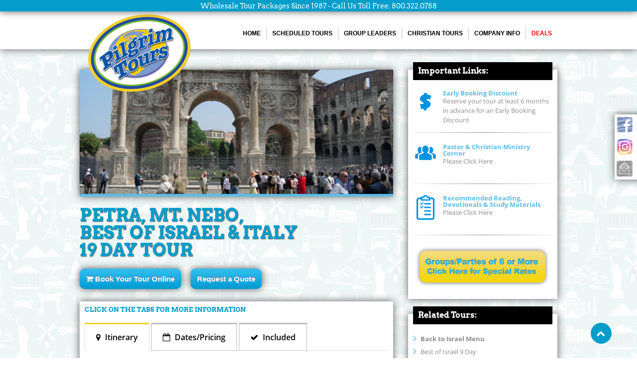

--- FILE ---
content_type: text/html; charset=UTF-8
request_url: https://pilgrimtours.com/israel-tours/petra-israel-italy-19.html
body_size: 15952
content:
<!doctype html>
<!--[if lt IE 7 ]><html class="ie ie6 ie-lt10 ie-lt9 ie-lt8 ie-lt7 no-js" lang="en"><![endif]-->
<!--[if IE 7 ]><html class="ie ie7 ie-lt10 ie-lt9 ie-lt8 no-js" lang="en"><![endif]-->
<!--[if IE 8 ]><html class="ie ie8 ie-lt10 ie-lt9 no-js" lang="en"><![endif]-->
<!--[if IE 9 ]><html class="ie ie9 ie-lt10 no-js" lang="en"><![endif]-->
<!--[if gt IE 9]><!--><html class="no-js" lang="en"><!--<![endif]-->

<head><!-- Google tag (gtag.js) -->
<script async src="https://www.googletagmanager.com/gtag/js?id=G-8JRSVZL6HX"></script>
<script>
  window.dataLayer = window.dataLayer || [];
  function gtag(){dataLayer.push(arguments);}
  gtag('js', new Date());

  gtag('config', 'G-8JRSVZL6HX');
</script>
<meta name="robots" content="index,follow">
<meta charset="utf-8">
<title>Petra, Mt. Nebo, Best of Israel, & Italy 19 Day Tour</title>
<meta name="title" content="" />
<meta name="description" content="" />
<meta name="viewport" content="width=device-width, initial-scale=1.0, user-scalable=0, minimum-scale=1.0, maximum-scale=1.0" />

<link href="../pilgrimtours/font-awesome-4.0.3/css/font-awesome.min.css" rel="stylesheet">
<link rel="stylesheet" type="text/css" href="../pilgrimtours/stylesNEW.css" />
<link href="../pilgrimtours/jQueryAssets/jquery.ui.core.min.css" rel="stylesheet" type="text/css">
<link href="../pilgrimtours/jQueryAssets/jquery.ui.theme.min.css" rel="stylesheet" type="text/css">
<link rel="stylesheet" href="../pilgrimtours/css/smk-accordion.css" />

	
<!--[if lt IE 9]>
  <script src="scripts/html5.js"></script>
<![endif]-->
<script src="pilgrimtours/jQueryAssets/jquery-1.11.1.min.js" type="text/javascript"></script>
<script type="text/javascript" src="https://code.jquery.com/jquery-1.10.1.min.js"></script>
	<script type="text/javascript" src="https://code.jquery.com/jquery-migrate-1.2.1.min.js"></script>
    <!-- Scripts -->
<script src="pilgrimtours/scripts/modernizr.js"></script>
<script src="pilgrimtours/scripts/jquery-1.11.0.min.js"></script>
<script type="text/javascript" src="https://maps.googleapis.com/maps/api/js"></script>
<script src="pilgrimtours/scripts/flexslider/jquery.flexslider-min.js"></script>
<script src="pilgrimtours/scripts/bootstrap-datepicker.js"></script>
<script src="pilgrimtours/scripts/isotope.pkgd.min.js"></script><script src="../pilgrimtours/assets/slicknav/jquery.slicknav.min.js"></script>

	<script type="text/javascript">
$(function(){

	        var menu = $('.menu-navigation-basic');

	        menu.slicknav();

	        // Mark the clicked item as selected

	        menu.on('click', 'a', function(){
	            var a = $(this);

	            a.siblings().removeClass('selected');
	            a.addClass('selected');
	        });
	    });
function MM_swapImgRestore() { //v3.0
  var i,x,a=document.MM_sr; for(i=0;a&&i<a.length&&(x=a[i])&&x.oSrc;i++) x.src=x.oSrc;
}
function MM_preloadImages() { //v3.0
  var d=document; if(d.images){ if(!d.MM_p) d.MM_p=new Array();
    var i,j=d.MM_p.length,a=MM_preloadImages.arguments; for(i=0; i<a.length; i++)
    if (a[i].indexOf("#")!=0){ d.MM_p[j]=new Image; d.MM_p[j++].src=a[i];}}
}

function MM_findObj(n, d) { //v4.01
  var p,i,x;  if(!d) d=document; if((p=n.indexOf("?"))>0&&parent.frames.length) {
    d=parent.frames[n.substring(p+1)].document; n=n.substring(0,p);}
  if(!(x=d[n])&&d.all) x=d.all[n]; for (i=0;!x&&i<d.forms.length;i++) x=d.forms[i][n];
  for(i=0;!x&&d.layers&&i<d.layers.length;i++) x=MM_findObj(n,d.layers[i].document);
  if(!x && d.getElementById) x=d.getElementById(n); return x;
}

function MM_swapImage() { //v3.0
  var i,j=0,x,a=MM_swapImage.arguments; document.MM_sr=new Array; for(i=0;i<(a.length-2);i+=3)
   if ((x=MM_findObj(a[i]))!=null){document.MM_sr[j++]=x; if(!x.oSrc) x.oSrc=x.src; x.src=a[i+2];}
}
    </script>
 <style>
		
		.hide3 {display: none}
		
		@media all and (min-width:50px){.post-template .content{padding:130px 0 0}} 
 
 @media all and (min-width:720px){.post-template .content{padding:130px 0 0}} 
 
 @media all and (min-width:860px){.post-template .content{padding:140px 0 0}} 
  @media all and (min-width:900px){.hide3 {display: inline}}
	
.sidebar {
  height: 100%;
  width: 0;
  position: fixed;
  z-index: 99999;
  top: 0;
  left: 0;
  background-color: #111;
  overflow-x: hidden;
  transition: 0.5s;
  padding-top: 60px;
}

.sidebar a {
  padding: 8px 8px 8px 32px;
  text-decoration: none;
  font-size: 20px;
  color: #818181;
  display: block;
  transition: 0.3s;
	text-align: left;
}
	/* Style the sidenav links and the dropdown button */
.sidenav a, .dropdown-btn {
  padding: 8px 8px 8px 32px;
  text-decoration: none;
  font-size: 20px;
  color: #818181;
  display: block;
  border: none;
  background: none;
  width: 100%;
  text-align: left;
  cursor: pointer;
  outline: none;
}

.sidebar a:hover, .dropdown-btn:hover {
  color: #f1f1f1;
}

.sidebar .closebtn {
  position: absolute;
  top: 0;
  right: 25px;
  font-size: 36px;
  margin-left: 50px;
}

.openbtn {
  font-size: 20px;
  cursor: pointer;
  background-color: #111;
  color: white;
  padding: 10px 15px;
  border: none;
}
.active {
  background-color: #006bb6;
  color: white;
}
	/* Dropdown container (hidden by default). Optional: add a lighter background color and some left padding to change the design of the dropdown content */
.dropdown-container {
  display: none;
  background-color: #262626;
  padding-left: 8px;
}

/* Optional: Style the caret down icon */
.fa-caret-down {
  float: right;
  padding-right: 8px;
}
.openbtn:hover {
  background-color: #444;
}

#main {
  transition: margin-left .5s;
  padding: 16px;
	display: hidden;
}

/* On smaller screens, where height is less than 450px, change the style of the sidenav (less padding and a smaller font size) */
@media screen and (max-height: 450px) {
  .sidebar {padding-top: 15px;}
  .sidebar a {font-size: 18px;}
}
	.slicknav_menu {
    display:none;
}
	 @media (max-width: 800px) {
    .menu-navigation-basic{
        display:hidden;
		
		
    }
		 .header{
			 padding-top: 15px;
			 padding-bottom: 2px;
			 display:block;}
		 .menuButton{display: block;}}
	 @media (max-width: 500px) {
   
   
		 .header{
			 padding-top: 30px;
}
		 .slicknav_menu{display:none;}@media (max-width: 800px){.menu-navigation-basic{display:hidden;}.header{padding-top: 15px; padding-bottom: 2px; display:block;}.menuButton{display: block;}}@media (max-width: 500px){.header{padding-top: 30px;}.travelReport {
}
	</style>
</head>
<body onLoad="MM_preloadImages('../pilgrimtours/images/groupbutton2.png')">
	
  <div id="mySidebar" class="sidebar">
  <a href="javascript:void(0)" class="closebtn" onclick="closeNav()">×</a>
<a href="https://www.pilgrimtours.com/">Home</a>
		<div class="dropdown-btn">Scheduled Tours <i class="fa fa-caret-down"></i>
  </div>
       <div class="dropdown-container">
		   
		   <a href="https://www.pilgrimtours.com/israel-tours/">Israel</a>
            <a href="https://www.pilgrimtours.com/egypt-tours/">Egypt</a>
		    <a href="https://www.pilgrimtours.com/jordan-tours/">Jordan</a>
		   <a href="https://www.pilgrimtours.com/greece-tours/">Greece</a>
		   <a href="https://www.pilgrimtours.com/turkey-tours/">Turkey</a>
		   <a href="https://www.pilgrimtours.com/italy-sicily-tours/">Italy/Malta</a>
		   <a href="https://www.pilgrimtours.com/britain-tours/">England/Scotland</a>
		   <a href="https://pilgrimtours.com/ireland-tours/">Ireland</a>
		   <a href="https://www.pilgrimtours.com/germany-tours/">Germany</a>
		   <a href="https://www.pilgrimtours.com/costa-rica-tours/">Costa Rica</a>
		   <a href="https://www.pilgrimtours.com/cruise-packages/">Cruise Packages</a>
		   <a href="https://www.pilgrimtours.com/united-states-christian-fellowship-tours/">United States</a>
		   <a href="https://www.pilgrimtours.com/canada-christian-fellowship-tours/">Canada</a>
			<a href="https://www.pilgrimtours.com/iceland-tours/">Iceland</a>
                <a href="https://www.pilgrimtours.com/world-map.html">World Map</a>
		   <a href="https://www.pilgrimtours.com/company/discounted-tours.html">Discounted Tours</a>
    	</div>
	  
			<div class="dropdown-btn">Group Leaders <i class="fa fa-caret-down"></i>
  </div>
         <div class="dropdown-container"><a href="https://www.pilgrimtours.com/alumni-tours/">Alumni</a>
            <a href="https://www.pilgrimtours.com/performing-arts-tours/">Performing Arts</a>
             <a href="https://www.pilgrimtours.com/fellowship/">Christian Groups</a>
               <a href="https://www.pilgrimsports.com/">Sports Teams</a>
           <a href="https://www.pilgrimtours.com/international-study-tours/">Int. Study</a>
			<a href="https://pilgrimtours.wufoo.com/forms/r1appw5a1jlal8q/">Group Airfare</a>
	</div>
		<a href="https://www.pilgrimtours.com/fellowship/">Christian Tours</a>
		<div class="dropdown-btn">Company Info<i class="fa fa-caret-down"></i>
  </div>
           <div class="dropdown-container"><a href="https://www.pilgrimtours.com/ministry/ministry-services.html">Ministry Services</a>
			   <a href="https://www.pilgrimtours.com/company/policies.htm">Policies</a>
			   <a href="https://www.pilgrimtours.com/company/comments.htm">Testimonials</a>
			   <a href="https://pilgrimtours.com/company/about-us.htm">Videos About Us</a>
			   <a href="https://www.pilgrimtours.com/company/acc.htm">Financial Position</a>
				<a href="https://www.pilgrimtours.com/company/acc.htm">Accreditation</a>
			 <a href="https://www.pilgrimtours.com/company/staff.htm">Staff</a>
           <a href="https://www.pilgrimtours.com/company/">Contact</a>
          
			    </div>
	  <a href="https://www.pilgrimtours.com/company/discounted-tours.html"><span style="color: red">Deals</span></a>
</div>

  
	 <a href="http://www.pilgrimtours.com"><img src="../pilgrimtours/images/pilgrimlogo.png" alt="logo slider" class="logo"></a>
<!-- Header -->
<div class="topheader shadow" id="header"><p>Wholesale Tour Packages Since 1987 - Call Us Toll Free: 800.322.0788
</p>
</div>

<header class="header shadow">

 <div class="container"> 
	  <div class="menuButton" id="main">
  <button class="openbtn" onclick="openNav()">☰ Menu</button>  
 
</div>
<div class="h2"><a href="http://www.pilgrimtours.com"> <img src="../pilgrimtours/images/pilgrimlogo2.png" alt="logo"></a></div>
<nav class="menu-navigation-basic">
		<ul><li><a href="https://www.pilgrimtours.com/">Home</a></li>
		<li><a href="#">Scheduled Tours</a>
        <ul>
						<li><a href="https://www.pilgrimtours.com/israel-tours/">Israel</a></li>
			  <li><a href="https://www.pilgrimtours.com/egypt-tours/">Egypt</a></li>
			<li><a href="https://www.pilgrimtours.com/jordan-tours/">Jordan</a></li>
			 <li><a href="https://www.pilgrimtours.com/greece-tours/">Greece</a></li>
			<li><a href="https://www.pilgrimtours.com/turkey-tours/">Turkey</a></li>
			<li><a href="https://www.pilgrimtours.com/italy-sicily-tours/">Italy/Malta</a></li>
			<li><a href="https://www.pilgrimtours.com/britain-tours/">England/Scotland</a></li>
			<li><a href="https://pilgrimtours.com/ireland-tours/">Ireland</a></li>
			<li><a href="https://www.pilgrimtours.com/germany-tours/">Germany</a></li>
			<li><a href="https://www.pilgrimtours.com/costa-rica-tours/">Costa Rica</a></li>
			<li><a href="https://www.pilgrimtours.com/cruise-packages/">Cruise Packages</a></li>
			<li><a href="https://www.pilgrimtours.com/united-states-christian-fellowship-tours/">United States</a></li>
			<li><a href="https://www.pilgrimtours.com/canada-christian-fellowship-tours/">Canada</a></li>
			<li><a href="https://www.pilgrimtours.com/iceland-tours/">Iceland</a></li>
                 <li><a href="https://www.pilgrimtours.com/world-map.html">World Map</a></li>
            <li><a href="https://www.pilgrimtours.com/company/discounted-tours.html">Discounted Tours</a></li>
	   </ul></li>
	
		<li><a href="https://www.pilgrimtours.com/group-leader.html">Group Leaders</a>
        <ul><li><a href="https://www.pilgrimtours.com/alumni-tours/">Alumni</a></li>
            <li><a href="https://www.pilgrimtours.com/performing-arts-tours/">Performing Arts</a></li>
              <li><a href="https://www.pilgrimtours.com/fellowship/">Christian Groups</a></li>
               <li><a href="https://www.pilgrimsports.com/">Sports Teams</a></li>
            <li><a href="https://www.pilgrimtours.com/international-study-tours/">Int. Study</a></li>
			 <li><a href="https://pilgrimtours.wufoo.com/forms/r1appw5a1jlal8q/">Group Airfare</a></li>
            </ul>
            </li>
		<li><a href="https://www.pilgrimtours.com/fellowship/">Christian Tours</a></li>
		<li><a href="#">Company Info</a>
            <ul>
				<li><a href="https://www.pilgrimtours.com/ministry/ministry-services.html">Ministry Services</a></li>
	<li><a href="https://www.pilgrimtours.com/company/policies.htm">Policies</a></li>
	<li><a href="https://www.pilgrimtours.com/company/comments.htm">Testimonials</a></li>
					<li><a href="https://pilgrimtours.com/company/about-us.htm">Videos About Us</a></li>
	<li><a href="https://www.pilgrimtours.com/company/acc.htm">Financial Position</a></li>
				<li><a href="https://www.pilgrimtours.com/company/acc.htm">Accreditation</a></li>
			   <li><a href="https://www.pilgrimtours.com/company/staff.htm">Staff</a></li>
            <li><a href="https://www.pilgrimtours.com/company/">Contact</a></li></ul></li>
            
			     
<li><a href="https://www.pilgrimtours.com/company/discounted-tours.html"><span style="color: red">Deals</span></a></li></ul>	</nav>
 </div>
 </header>
<!-- Header ends -->

<main class="post-template main">

 

  <section class="content">
    <div class="container">

      <!-- post content -->
      <div class="primary site-content">

        <!-- article -->
        <article>

          <div class="post-thumbnail">
            <img src="../pilgrimtours/images/rome.jpg" alt="" class="shadow">
          </div>
          <!-- featured image and thumb ends! -->

         <h1 class="titleshadow">Petra, Mt. Nebo, <br>
           Best of Israel & Italy <br>
         19 Day Tour</h1>
     
          <a href="https://pilgrimtours.wufoo.com/forms/m15q4ews0tk0l25/" class="myButton shadow"><i class="fa fa-shopping-cart"></i> Book Your Tour Online</a>   <a href="https://pilgrimtours.wufoo.com/forms/m1ta8osu0csbakj/" class="shadow quote2">Request a Quote</a><p></p>
    <!-- .entry-meta -->
          <!-- header with title and entry meta ends! -->

		<!-- Accordion begin -->
       
		
		<!-- Accordion end -->
     
            

<!-- Single line blockquote ends! -->          <!-- blockquote ends! -->

        
        </article>
        <!-- article Ends! -->

        <!-- Comment -->        <!-- Comment Ends! -->
<div class="main2 shadow">
<h4><strong>Click on the tabs for more information</strong></h4>

	   <input id="tab3" type="radio" name="tabs" checked>
  <label for="tab3"> Itinerary</label>
  
   <input id="tab1" type="radio" name="tabs">
  <label for="tab1"> Dates/Pricing</label>
  
  <input id="tab2" type="radio" name="tabs">
  <label for="tab2"> Included</label>
	
  <div class="section2" id="content1">
      
 
   <h3>Price Per person double occupancy</h3> 
  
      
          <table class="table">
            <thead>
              <tr>
                <th>Dates</th>
                <th class="pricingth">Land Only <br>
                  No Transfers</th>
                <th class="pricingth">Early <br>
                  Reservation <br>
                  Discount<br>
                  (6 Mo. Adv.)</th>
              </tr>
            </thead>
            <tbody>

			 <tr>
				          <td><strong class="year">
			              2026</strong></td>
				          <td></td>
				          <td></td>
	            </tr>
				     
				        <tr>
				          <td>May 9-27<br>
May 30-June 17</td>
				          <td>$6,949</td>
				          <td >$6,829</td>
	            </tr>
				 <tr>
				          <td>August 29-September 16<br>
October 10-28</td>
				          <td>$7,049</td>
				          <td >$6,929</td>
	            </tr>
              <tr>
                <td colspan="3"><p align="left"><span style="font-weight: bold; color: #000000">Single Supplement:</span></p>
             
				  <p><span style="color: #000000">Year-round 2026: $1,900 </span></p></td>
              </tr>
				 <tr>
           <td colspan="3">
              <p align="left"> <span style="font-weight: bold">*PASSOVER ITINERARY -</span> FOLLOW THE PATH OF HUMILIATION, PAIN AND SUFFERING. DEPARTURE INCLUDES A SEDER MEAL, DAVID'S TOWER SOUND & LIGHT SHOW, AND OTHER TEACHING TIMES TO MAKE THIS A WONDERFUL TIME OF CELEBRATION, WORSHIP AND BIBLICAL INSIGHT. INFORMATION LINKS: <a href="https://www.pilgrimtours.com/mideast/israel/Info/passoverseder.html">Seder Meal</a>, <a href="https://www.pilgrimtours.com/mideast/israel/Info/passover.html">Passover</a></p>

              </td>
              </tr>
            </tbody>
          </table>
       
       
     



  </div>
    
  <div class="section2" id="content2">
  <p align="left"><a href="http://www.pilgrimtours.com/mideast/israel/Info/FrequentQuestions.htm">Click here for "Frequently Asked Questions"</a></p><br>
  <p align="left"><span style="font-weight: bold">Price Includes:</span> Amman Airport Greet & Assist Service (eliminates $60 visa fee normally required on arrival). In Jordan &amp; Israel, 4 star lodging, expert Biblical guides, admissions, sightseeing, buffet breakfast and dinner daily, 1 lunch.
    In Italy, moderate first class accommodations, breakfast daily, 1 dinner.
    Each country includes luggage handling in most hotels (1 piece per person), expert guide throughout, entrances and transportation as appear on itinerary, modern transportation.</p><br>


<p align="left"><span style="font-weight: bold">Please Note:</span> Jordan, Israel and Italy gratuities will be paid in advance ($255 per person will be added to your final invoice for gratuities to be paid to drivers, guides, and hotel staff while in Israel and Italy).</p><br><p><b>Not Included:</b> Flight departures (low cost fares available nationwide), transfers (not included unless airfare is purchased from Pilgrim Tours), air taxes, airline fuel charges, gratuities, optional travel insurance.</p>
<br> 

<p align="left"><strong>Please Note:</strong> Travelers from Visa Exempt countries (which include the United States, Canada, UK, Australia, and many others) visiting and/or traveling through Israel <strong>must</strong> apply for an ETA (Electronic Travel Authorization) online at Israel ETA-IL Application (<a href="https://israel-entry.piba.gov.il/" target="_blank">https://israel-entry.piba.gov.il/</a>). Once approved, an ETA confirmation will be emailed to you. There is no need to print this confirmation; simply save it on your phone. The cost of the ETA permit is 25 shekels (approximately 7 USD), and it permits stays of up to 90 days. The permit remains valid for up to two years or until your passport expires, whichever occurs first. <em><strong>Failure to meet these entry requirements may result in loss of tour participation and associated penalties.</strong></em></p><br>
      
   <p align="left">*Customers traveling to Israel that do not provide their full passport information will incur an additional fee of $160 per person to cover the Israel VAT (value-add tax) on their final invoice. </p>
  
	 <br>
<p align="left"><span style="font-weight: bold">Deposit Required:</span> A $300 per person US Dollar deposit (which includes a $100 non-refundable service fee) is required to secure a reservation.</p>  </div>

    <!-- 2024 itinerary -->
  <div class="section2" id="content3">
    
	  
	  <p><strong class="dayheader">Day 1: Departure</strong></p>
        <p class="days">Our life-changing journey begins this evening as we board our overnight flight to Jordan.</p>
        <br>
        <p class="dayheader"><strong>Day 2: Arrival Jordan</strong></p>
        <!-- Section 2 -->
        <p class="days">We arrive in the Hashemite Kingdom of Jordan and transfer to our lodging for the evening in Amman.</p>
        <br>
        <p class="dayheader"><strong>Day 3: Jerash, Petra</strong></p>
        <div><img src="../pilgrimtours/images/petra180.jpg" alt="" class="shadow accordionimage" border="0" /></div>
        <p class="days">This morning we travel to Jerash, one of the best preserved and most complete provincial Roman cities. Jerash, Gerasa of Roman Times, was one of the cities of the Decapolis, a confederation of 10 Graeco-Roman cities dating from the 1st century BC situated in Jordan, Syria and Israel. Known as the Pompeii of the East for its extraordinary state of preservation, the ruins indicate human occupations at this location for more than 2,500 years. From here, we continue on to our lodging for the evening in Petra.</p>
        <br>
        <p class="dayheader"><strong>Day 4: Petra</strong></p>
        
        <p class="days">This morning we visit the amazing mountain fortress of Petra, known to be inhabited by the Edomites - the descendants of Esau. Begin the tour with a walk through the "Siq," an immense crack in the Nabatean sandstone, to the city of Petra carved out of the rose red rock. The Treasury, El Khazneh, is one of the most elegant remains of antiquity. Beyond El Khazneh we are surrounded on both sides by hundreds of Petra's carved and built structures. Departing Petra, we travel northward on the King's Highway where to the west we view the hills bordering the Dead Sea. This is the area of the hilltop palace/fortress of Machaerus, where John the Baptist was beheaded. We overnight in Amman this evening.</p>
        <br>
				
<p class="dayheader"><strong>Day 5: Mt Nebo, Madaba, Tel Aviv</strong></p>
			<div><img src="../pilgrimtours/images/mtnebo.jpg" alt="" class="shadow accordionimage" border="0" /></div><p class="days">Our morning tour begins in the town of Madaba, the biblical Medeba, 30 kilometers south of Amman. Madaba is best known for its Byzantine and Umayyad mosaics and at the Greek Orthodox Church of St. George we view the earliest surviving mosaic map of the Holy land. Mt. Nebo, believed to be the site of the tomb of Moses, commands a spectacular view across the Jordan Valley and the Dead Sea. Study the panorama as we read the scripture of God showing Moses the "Promised Land" before He brought him home to heaven. As we travel west toward the Allenby Bridge, we view to the north the Plains of Moab, the area where the tribes of Israel camped before crossing the Jordan and picture the place where Jesus was baptized. Crossing the Jordan River into Israel, we drive to Tel Aviv area with the remainder of the afternoon free. You may wish to take a devotional time with the sunset over the “Great Sea,” a time of prayer and thanks for the special blessings ahead, a prayer for the people of this land, and then enjoy a good night’s rest.</p>
            <br> 
<p class="dayheader"><strong>Day 6: Caesarea, Megiddo, & Nazareth</strong></p>
		<div><img src="../pilgrimtours/images/nazareth.jpg" alt="" class="shadow accordionimage" border="0" /></div><p class="days">After breakfast, we travel by private motor coach along the coast of the Mediterranean Sea to Caesarea, where Gentiles first heard the Good News from Peter and were baptized. We’ll see the Roman Amphitheatre, hippodrome, a film on history and the remains of this famous port city, an aqueduct, and then journey through the Mt. Carmel range, where Elijah challenged King Ahab and the prophets of Baal. Next we travel through the Jezreel Valley to Megiddo, the Armageddon battlefield, where archaeologists have unearthed 20 levels of civilization. We drive through the area of Cana and Nazareth, the boyhood home of Jesus, where we visit the Nazareth Village, a wonderful recreation of Biblical times with costumed guides. We will have dinner and overnight lodging for the next three nights along the Sea of Galilee.</p><br> 
	  
<p class="dayheader"><strong>Day 7: Dan, Caesarea Philippi, Jesus Boat, Sea of Galilee Boat Ride, Magdala</strong></p>


		<div><img src="../pilgrimtours/images/galileeboat.jpg" alt="" class="shadow accordionimage" border="0" /></div><p class="days">Following breakfast, our morning travels take us to two valuable northern sites. Dan is where the children of Israel fell to the depths of alternative sacrifice and Caesarea Philippi, the site of Peter’s confession and pagan worship. We pass the possible site of the multiplication of loaves and fishes in Bethsaida and the Mount of the Beatitudes. Returning to Galilee for a St. Peter’s fish lunch (other selections available), we then visit the ancient fisherman boat followed by a relaxing cruise on the Sea of Galilee. A brief scripture reading and devotional on board brings to life the experiences of Jesus and the fishermen disciples. We conclude our day with a visit to Magdala, hometown of Mary Magdalene. The recent excavation of the first century synagogue and well-preserved village makes Magdala one of the most interesting Biblical sites in Israel.</p><br>
<!-- Section 5 -->

<p class="dayheader"><strong>Day 8: Capernaum, Corazin, Mt. Arbel, Jordan River Baptism Site</strong></p>
			<div><img src="../pilgrimtours/images/baptism.jpg" alt="" class="shadow accordionimage" border="0" /></div><p class="days">Today we visit the Biblical towns of Capernaum and Corazin. Capernaum is located along the Sea of Galilee and was the hometown of Peter. It is likely where Jesus and the disciples lived during much of His ministry while in Galilee. Next, we visit Corazin which offers another example of a Jewish synagogue and a replica of the “Seat of Moses” which was carved out of the local basalt block and from which the scribes and Pharisees would have read the Torah. We enjoy a bird’s eye view of the Galilee region atop Mt. Arbel. Mt. Arbel could likely be the location that Jesus would get away from the crowds to take time in prayer with His heavenly Father. Here our guide will point out the various towns listed in scripture during the time of Jesus. We conclude our day with an opportunity to be baptized at the Jordan River Baptismal Site.</p><br>
				
<p class="dayheader"><strong>Day 9: Beit Shean, Bethany Beyond Jordan, Abraham's Tent, Mt. of Olives & Garden of Gethsemane</strong></p>
			<!-- Section 6 -->
			<div><img src="../pilgrimtours/images/masada2.jpg" alt="" class="shadow accordionimage" border="0" /></div><p class="days">We travel southward this morning to Beit-Shean/Scythopolis, the most magnificent archeological site in Israel, located at the strategic juncture of the Jezreel and Jordan valleys. Like Jericho, it has been almost continuously occupied throughout history. After defeating Saul and his sons on Mt. Gilboa, the Philistines hanged their bodies on the walls of Beit-Shean. During the time of Jesus, Scythopolis was one of the chief cities of the Decapolis - a league of ten cities sharing Greek culture and government. Following the fertile Jordan Valley southward, your guide will point out the agricultural restoration of the “Land of Milk and Honey” and Israel’s intricate irrigation development. We pass ancient Jericho and view from a distance this city famed as the oldest in the world. To the east of Jericho along the Jordan River Valley (Queser El Yehud) is the Israeli side of Bethany Beyond the Jordan. In this area Jesus was baptized by John the Baptist; Elijah and Elisha crossed the Jordan; and the children of Israel, led by Joshua, entered the Promised Land. This afternoon we will take part in the Genesis Land/Dinner in Abraham's Tent, where we enjoy a trip back in time to relive life in the time of the Patriarchs, complete with costume, dramatic presentation, camel ride and authentic food. Arriving in Jerusalem we’ll enjoy a beautiful view of the Old City atop the Mt. of Olives and then the Garden of Gethsemane. How many have wished to be whisked back in time to get a glimpse of our Lord or hear His voice if only for a moment? To walk between the ancient olive trees, read the scriptures of Jesus' prayer and take time for personal reflection is important here. We will have dinner and overnight lodging for the next three nights in Jerusalem.</p><br>
				
<p class="dayheader"><strong>Day 10: Masada, Ein Gedi, Dead Sea Scrolls, Dead Sea Swim</strong></p>
	
			<p class="days">Our day begins with a cable car ride to the mountain top fortress of Masada. Here our guide will treat us to the history of the famous zealot stand. Afterwards we proceed to Ein Gedi, "Spring of the Goat," an oasis on the western shore of the Dead Sea. Because of its warm climate and abundant supply of water, the site developed a reputation for its fragrant plants and date palm groves. This is where King David hid from Saul and where God defeated the enemies of the Israelites by praise and worship led by King Jehoshaphat. Next, we visit the Qumran Caves where the Dead Sea Scrolls were discovered. This afternoon we have an opportunity to enjoy a relaxing float in the Dead Sea.</p>

			<!-- Section 8 -->
            <br>
            <p class="dayheader"><strong>Day 11: Jesus’ Steps, Western Walls, Southern Steps, Way of Suffering, Garden Tomb</strong></p>
		<div><img src="../pilgrimtours/images/gardentomb.jpg" alt="" class="shadow accordionimage" border="0" /></div><p class="days">Today we walk where Jesus walked, beginning the day with a visit to the Wailing Wall and then the fascinating Rabbinical Tunnels leading us through the Second Temple era. The tunnel and exhibit give a clear understanding of the amazing construction of the Temple Mount, giant stones, water supply and Roman street where our Lord was led to judgment. Before exiting the tunnel, we see the immense cornerstone rejected by the builders. Next, we visit the Southern Wall Excavations. This southern side of The Temple was the main entrance for the common folk, whereas the Priests and Levites had their own entrance from the higher eastern side. Parts of the giant stairs, which led to the Temple Mount from the courtyard have been unearthed along with the purification pools. From here Jesus entered the Temple Mount and drove out the vendors and money exchangers who were exploiting the people. It is also likely that this is the place where Peter stood and preached and where thousands were saved and baptized on the Day of Pentecost. This afternoon we move on to the Judgment Hall of Pilate, hear of those who conspired against Him and are reminded of His brutal beating and humiliation. From here we will also be able to see the Pool of Bethesda, Stephen's Gate, and St. Anne’s Church. While walking along the Via Dolorosa, we are reminded of His way of suffering along with a visit to the Church of the Holy Sepulcher. Our guide will explain the differing opinions on the route where Christ was led. (The actual place of crucifixion and burial is a very interesting study!) The climax of the day is the area of Golgotha (place of the skull) and the Garden Tomb, where we celebrate the resurrection with communion and a time of praise.</p>
			<!-- Section 8 -->
            <br>
            <p class="dayheader"><strong>Day 12: Arrive Rome</strong></p>
	<p class="days">We fly from Tel Aviv to the Rome airport and transfer our lodging for the next three nights. This afternoon we will take an afternoon tour of the Catacombs where thousands of Christians were buried in a remarkable tiered series of galleries. (B, D)</p>
    <!-- Section 8 -->
            <!-- Section 8 -->
            <br>
            <p class="dayheader"><strong>Day 13: Forum, Mamertine, Coliseum, Ostia Antica</strong></p>
	<div><img src="../pilgrimtours/images/romecol.jpg" alt="" class="shadow accordionimage" border="0" /></div><p class="days">We begin our walking tour at the ancient Roman Forum, where our guide will divulge its secrets. We will visit the Arch of Titus which commemorated the sack of Jerusalem by Titus in AD 70. We will view the Mamertine Prison exterior, where tradition says the Apostle Paul was imprisoned. The Roman church would say that Peter was imprisoned here as well, but there is no imperial evidence that Peter was ever in Rome. Next, we visit the Coliseum, where thousands of people and animals perished during gladiatorial games. The Coliseum first opened in AD 80 and within 100 days of its opening, 5000 wild beasts perished here. The slaughter of both humans and animals continued for three more centuries. Historians believe the Coliseum could hold between 40,000 and 80,000 people depending on how close the seating was. The floor has recently had a plank placed over the middle making it accessible for people to walk over the labyrinth of brick cells, ramps, and elevators used to transport animals and gladiators into the arena. Hear the stories of the games that have fascinated people for hundreds of years. We conclude our day at the ruins of Ostia Antica, which provides an excellent example of city life in classical times and the Ostian Gate, today called the Gate of St. Paul. (B)</p>
    <!-- Section 8 -->
            <br>
            <p class="dayheader"><strong>Day 14: Vatican Museums, St. Peter's, Scala Santa, Abbey of Three Fountains, St. Paul Outside the Wall</strong></p><div><img src="../pilgrimtours/images/VaticanCity.jpg" alt="" class="shadow accordionimage" border="0" /></div>
            <p class="days">After breakfast you will begin a full day of sightseeing. First visit Vatican City where you will see the Basilica at St. Peter, the Sistine Chapel and the Vatican Museums with stunning works of art at every turn. After some free time for lunch, you will stop at The Abbey of the Three Fountains, the traditional site of Paul's martyrdom and the ancient street that he walked on. Next, visit the 4th century Basilica of St. Paul Outside the Walls, the site of Paul’s tomb, and the Scala Santa, where Martin Luther made his stand against the practice of indulgences. This fascinating museum houses the Steps from Pilot's Judgment Hall in Jerusalem brought to Rome by Helena, the mother of Constantine. Additional sights include the Arches of Constantine and Titus, Circus Maximus and the beautiful marble monument called the Wedding Cake. (B)</p>
            <!-- Section 8 -->
            <br>
            <p class="dayheader"><strong>Day 15: Frescoes, Assisi, Florence</strong></p>
            <div><img src="../pilgrimtours/images/assissi.jpg" alt="" class="shadow accordionimage" border="0" /></div>
            <p class="days">After breakfast you will say “Arrivederci Roma” and board your coach and travel through scenic Umbria to the ancient walled hillside village of Assisi. After lunch on your own, you will enjoy a guided tour of this beautiful, medieval town, which will include the Basilica San Francesco, decorated with some of the most renowned frescoes in the world. The stories of the sacrificial life of St. Francis will be an encouragement to us all. This afternoon, we travel on to the spa village of Montecatini Terme, our place of lodging for the next two nights in the heart of Tuscany. (B, D)</p>
            <!-- Accordion end -->
            <br>  
            <p class="dayheader"><strong>Day 16: Beautiful Florence, Michelangelo’s David</strong></p>
          <div><img src="../pilgrimtours/images/florance180.jpg" alt="" class="shadow accordionimage" border="0" /></div>
            <p class="days">You will spend the morning enjoying a guided tour of Florence, one of the world’s greatest artistic capitals, which will include the Piazza della Signoria, Duomo, Baptistry and a visit to the Accademia Galley, home of Michelangelo’s David. A stop will also be made on the hillside overlook across the river from Florence where we will enjoy a panoramic view of the beautiful red-tiled roof cityscape. This afternoon is at your leisure to enjoy shopping, visiting more galleries or strolling on the famous Pont Vecchio, the old bridge which spans the Arno River. Remember that Florence leather shops are the best in the world and bargains on excellent quality goods are abundant. It may be the time to purchase those special Christmas gifts. (B)</p>
            <br>
            <p class="dayheader"><strong>Day 17: Pisa & Verona</strong></p> <div><img src="../pilgrimtours/images/pisa.jpg" alt="" class="shadow accordionimage" border="0" /></div>
            <p class="days">The sightseeing this morning includes a tour of Pisa where you will visit the Baptistry, Duomo and the famous leaning tower in the Piazza dei Miracoli. This afternoon we stop in romantic Verona, medieval setting of Shakespeare’s Romeo and Juliet, with a walk through the historic center/shopping district to see the famed balcony of Juliet. Our lodging for the next two evenings will be in Venice Mestre. (B, D)</p>
            <br>
            <p class="dayheader"><strong>Day 18: Charming Venice</strong></p>
            <p class="days">Start the morning sightseeing in style as your guide takes you by private boat along the Giudecca canal to meet your resident expert. Highlights of your walking tour are St. Mark’s Square and the Byzantine splendor of St. Mark’s Basilica, lavish Doges’ Palace and the Bridge of Sighs. Afterwards enjoy Venice at your own pace, or join an optional gondola ride through the picturesque canal system, visit the many charming shops and take photos galore. (B)</p>
	    <br>
            <p class="dayheader"><strong>Day 19: Home</strong></p>
            <p class="days">This morning we transfer to the airport for our flight home. (B)</p><br>
	    <p class="days"><strong>*The tour itinerary is subject to change or be slightly modified in order to best meet the interests of the group.</strong></p><br>
	  

<p class="days"><strong>*The tour itinerary is subject to change or be slightly modified in order to best meet the interests of the group.</strong></p>  </div>
    
</div>
      </div>
      <!-- post content ends! -->

      <!-- sidebar -->
      <div class="secondary widget-area">


      
 <aside class="popular-news shadow">
  <h3>Important Links:</h3>
         <ul>
        
         <li>
              <img src="../pilgrimtours/images/placeholder-thumb.png" alt="thumb">
              <h4><b>Early Booking Discount</b></h4>
              <p>Reserve your tour at least 6 months in advance for an Early Booking Discount</p>
            </li>
            <hr class="style14"><br>
             <li>
               <a href="http://www.pilgrimtours.com/mideast/israel/Info/pastor.htm"><img src="../pilgrimtours/images/placeholder-thumb2.png" alt="thumb">
               <h4><b>Pastor & Christian Ministry Corner</b></h4>
               <p>Please Click Here</p>
            </a></li>
           <hr class="style14"><br>
             <li>
               <a href="http://www.pilgrimtours.com/israel-tours/recommended-reading.html"><img src="../pilgrimtours/images/form.jpg" alt="thumb">
               <h4><b>Recommended Reading, Devotionals & Study Materials</b></h4>
               <p>Please Click Here</p>
            </a></li>
             <hr class="style14"><br>
              
              <a href="https://pilgrimtours.wufoo.com/forms/m1ucf0n0dqm9az/" onMouseOut="MM_swapImgRestore()" onMouseOver="MM_swapImage('Image26','','../pilgrimtours/images/groupbutton2.png',1)"><img src="../pilgrimtours/images/groupbutton.png" alt="Groups and parties of 6 or more click here for special rates" class="img-responsive" id="Image26"></a>
            
          </ul><br>
        </aside>
        <aside class="archive shadow">
         <h3>Related Tours:</h3>
          <ul>
          


      
        <li><a href="https://pilgrimtours.com/israel-tours/"><b>Back to Israel Menu</b></a></li>
        <li><a href="https://pilgrimtours.com/israel-tours/best-of-israel-9.html">Best of Israel 9 Day</a></li>
        <li><a href="https://pilgrimtours.com/israel-tours/best-of-israel-10.html">Best of Israel 10 Day</a></li>
				        <li><a href="https://pilgrimtours.com/israel-tours/israel-slow-paced-10.html">Best of Israel 10 Day "Slower Paced" Small Group Tour</a></li>
        <li><a href="https://pilgrimtours.com/israel-tours/israel-detail-11.html">Israel in Detail 11 Day</a></li>
				       <li><a href="https://pilgrimtours.com/israel-tours/wadi-israel-12.html">Israel, Wadi Rum, Petra & Mt. Nebo 12 Day</a></li>
		       <li><a href="https://pilgrimtours.com/israel-tours/jordan-israel-12.html">Jordan & Israel 12 Day</a></li>
        <li><a href="https://pilgrimtours.com/israel-tours/best-of-israel-12.html">Israel Superior 12 Day</a></li>
        <li><a href="https://pilgrimtours.com/israel-tours/israel-detail-12.html">Israel in Detail 12 Day</a></li>
        <li><a href="https://pilgrimtours.com/israel-tours/israel-rome-12.html">Israel & Rome 12 Day</a></li>
					       <li><a href="https://pilgrimtours.com/israel-tours/wadi-israel-13.html">Israel, Wadi Rum, Petra & Mt. Nebo 13 Day</a></li>
		<li><a href="https://pilgrimtours.com/israel-tours/israel-athens-corinth-13.html">Israel, Athens & Corinth 13 Day</a></li>
        <li><a href="https://pilgrimtours.com/israel-tours/jordan-israel-13.html">Jordan & Israel 13 Day</a></li>
		<li><a href="https://pilgrimtours.com/israel-tours/israel-egypt-14.html">Israel & Egypt 14 Day</a></li>     
	  <li><a href="https://pilgrimtours.com/israel-tours/jordan-israel-14.html">Jordan & Israel 14 Day</a></li>
		<li><a href="https://pilgrimtours.com/israel-tours/exodus-14.html">Exodus 14 Day</a></li>
						        <li><a href="https://pilgrimtours.com/israel-tours/jordan-israel-detail-14.html">Jordan & Israel In Detail 14 Day</a></li>
		<li><a href="https://pilgrimtours.com/israel-tours/israel-in-depth-14.html">Israel in Depth 14 Day</a></li>
   <li><a href="https://pilgrimtours.com/israel-tours/petra-israel-rome-15.html">Petra, Israel & Rome 15 Day</a></li>
		<li><a href="https://pilgrimtours.com/israel-tours/wadi-israel-15-superior.html">Israel Superior, Wadi Rum, Petra & Mt. Nebo 15 Day</a></li>
				        <li><a href="https://pilgrimtours.com/israel-tours/jordan-israel-detail-15.html">Jordan & Israel In Detail 15 Day</a></li>
        <li><a href="https://pilgrimtours.com/israel-tours/jordan-israel-15-superior.html">Jordan & Israel Superior 15 Day</a></li>
        <li><a href="https://pilgrimtours.com/israel-tours/exodus-15.html">Exodus 15 Day</a></li>      
	   <li><a href="https://pilgrimtours.com/israel-tours/israel-steps-paul-16.html">Israel & Steps of Paul 16 Day</a></li>
        <li><a href="https://pilgrimtours.com/israel-tours/israel-greece-16.html">Israel & Greece Tour/Cruise 16 Day</a></li>
<li><a href="https://pilgrimtours.com/germany-tours/israel-german-reformation-luther-16.html">Israel & German Luther Reformation 16 Day Tour</a></li>
        <li><a href="https://pilgrimtours.com/israel-tours/israel-italy-16.html">Israel & Italy 16 Day</a></li>
        <li><a href="https://pilgrimtours.com/israel-tours/jordan-israel-16.html">Jordan & Israel Superior 16 Day</a></li>
		        <li><a href="https://pilgrimtours.com/israel-tours/exodus-16.html">Exodus 16 Day</a></li>
				<li><a href="https://pilgrimtours.com/israel-tours/exodus-17.html">Exodus 17 Day</a></li>
        <li><a href="https://pilgrimtours.com/israel-tours/exodus-17-superior.html">Exodus Superior 17 Day</a></li>
				  	           <li><a href="https://pilgrimtours.com/israel-tours/exodus-18-superior.html">Exodus Superior 18 Day</a></li>
<li><a href="https://pilgrimtours.com/israel-tours/petra-israel-italy-19.html">Petra, Mt. Nebo, Best of Israel, & Italy 19 Day</a></li>
			           <li><a href="https://pilgrimtours.com/israel-tours/exodus-19-superior.html">Exodus Superior 19 Day</a></li>
				  		  <li><a href="https://pilgrimtours.com/israel-tours/jordan-israel-steps-19.html">Best of Jordan, Israel, & Steps of Paul Tour/Cruise 19 Day</a></li>
			           <li><a href="https://pilgrimtours.com/israel-tours/churches-greece-israel-19.html">Churches of Revelation, Greece, & Best of Israel Tour/Cruise 19 Day</a></li>
        <li><a href="https://pilgrimtours.com/israel-tours/israel-steps-19.html">Steps of Jesus, Paul & John Tour/Cruise 19 Day</a></li>
        <li><a href="https://pilgrimtours.com/israel-tours/israel-greece-19.html">Israel & Greece Tour/Cruise 19 Day</a></li>
        <li><a href="https://pilgrimtours.com/israel-tours/jordan-israel-greece-19.html">Best of Jordan, Israel & Greece Tour/Cruise 19 Day</a></li>       
	   <li><a href="https://pilgrimtours.com/israel-tours/exodus-19.html">Exodus & Nile Cruise 19 Day</a></li>
	   	   <li><a href="https://pilgrimtours.com/israel-tours/israel-steps-paul-rome-19.html">Israel, Steps of Paul in Greece, & Rome 19 Day</a></li>
		   	   <li><a href="https://pilgrimtours.com/israel-tours/israel-greece-rome-19.html">Israel, Greece, & Rome 19 Day</a></li>
        <li><a href="https://pilgrimtours.com/israel-tours/exodus-20.html">Exodus & Nile Cruise 20 Day</a></li> 
        <li><a href="https://pilgrimtours.com/greece-tours/footsteps-paul-21.html">Steps of Paul, Churches of Revelation, & Best of Israel 21 Day</a></li>     
   <li><a href="https://pilgrimtours.com/israel-tours/exodus-21.html">Exodus & Nile Cruise 21 Day</a></li>
<li><a href="https://pilgrimtours.com/israel-tours/petra-israel-steps-22.html">Petra, Steps of Jesus, Paul & John 22 Day</a></li> 
<li><a href="https://pilgrimtours.com/israel-tours/petra-israel-steps-paul-rome-22.html">Petra, Israel, Steps of Paul in Greece & Rome 22 Day</a></li> 
<li><a href="https://pilgrimtours.com/israel-tours/petra-israel-greece-rome-22.html">Petra, Israel, Greece, & Rome 22 Day</a></li>
<li><a href="https://pilgrimtours.com/israel-tours/petra-israel-greece-22.html">Petra, Israel, & Greece Tour/Cruise 22 Day</a></li>	      
        <li><a href="https://pilgrimtours.com/israel-tours/exodus-22.html">Exodus & Nile Cruise 22 Day</a></li>
        <li><a href="https://pilgrimtours.com/israel-tours/exodus-22-superior.html">Exodus & Nile Cruise Superior 22 Day</a></li>
			   	   <li><a href="https://pilgrimtours.com/israel-tours/israel-greece-italy-23.html">Israel, Greece, & Italy 23 Day</a></li>
		   	   <li><a href="https://pilgrimtours.com/israel-tours/israel-steps-paul-greece-italy-23.html">Israel, Steps of Paul, Greece, & Italy 23 Day</a></li>
        <li><a href="https://pilgrimtours.com/israel-tours/exodus-23.html">Exodus & Nile Cruise Superior 23 Day</a></li>
        <li><a href="https://pilgrimtours.com/israel-tours/exodus-24.html">Exodus & Nile Cruise Superior 24 Day</a></li>
  
	 
     
          </ul>
        </aside>
            <aside class="archive shadow">
         <h3>Bible History Detail</h3>
          <ul>
            <li><a href="http://www.pilgrimtours.com/mideast/israel/Info/Israel.pdf">Israel</a></li>
<li><a href="http://www.pilgrimtours.com/mideast/israel/Info/Exodus.pdf">Exodus</a></li>
<li><a href="http://www.pilgrimtours.com/mideast/israel/Info/ExodusNile.pdf">Exodus & Nile</a></li>
         <br>
<a href="http://www.pilgrimtours.com/creation/eternity.htm"><img src="../pilgrimtours/images/eternal-life.jpg" alt="" width="484" height="384" class="img-responsive"/></a>  </ul>
        </aside>
    
        <!-- aside archive ends! -->

      </div>
      <!-- sidebar ends! -->

    </div>
    <br><br>
  </section>
  

  <!-- Content part Ends!  -->


</main>
<!-- Main Ends! -->

<!-- Footer -->
<footer class="footer-distributed">

				<div class="footer-left">

				<h3><a href="https://www.pilgrimtours.com/"><img src="../pilgrimtours/images/pilgrimlogo.gif" height="110px" width="150px" alt="Pilgrim Tours Logo"></a></h3>

				<p class="footer-links">
					<a href="https://www.pilgrimtours.com/company/policies.htm">Terms & Conditions</a>
					·
					<a href="https://www.pilgrimtours.com/company/insurance.htm">Travel Insurance</a>
					·
					<a href="https://www.pilgrimtours.com/company/passport-visa-information.htm">Passport & Visa</a>
					·
					<a href="https://www.pilgrimtours.com/company/travel-agent.htm">Travel Agents</a>
					·
					<a href="https://www.pilgrimtours.com/company/faq.html">F.A.Q.</a>
					·
					<a href="https://www.pilgrimtours.com/company/forms.html">Reservations & Payments</a>
					·
					<a href="https://www.pilgrimtours.com/ministry/ministry-services.html">Ministry Services</a>
					·
					<a href="https://www.pilgrimtours.com/company/hotelcomparison.htm">Hotel Rating Comparisons</a>
					·
					<a href="https://www.pilgrimtours.com/sitemap.html">Sitemap</a>
				</p>

				<p class="footer-company-name">Pilgrim Tours &copy; 1987 - 2026</p>
			</div>

			<div class="footer-center">

				<div>
					<i class="fa fa-map-marker"></i>
					<p><span>P. O. Box 268, 3071 Main St.</span> Morgantown, PA, 19543</p>
				</div>

				<div>
					<i class="fa fa-phone"></i>
					<p>Toll Free: 800.322.0788</p>
				</div>

				<div>
					<i class="fa fa-envelope"></i>
					<p><a href="mailto:mail@pilgrimtours.com">mail@pilgrimtours.com</a></p>
				</div>

			</div>

			<div class="footer-right">

				<p class="footer-company-about">
				
					As a Tour Wholesaler, Pilgrim offers
significant savings on group air travel,
tours, cruises and land packages.
In business since 1987, we offer a wide
variety of international products backed
by a courteous & knowledgeable staff
that is a simple email or phone call away.
				</p><br>
<p><strong>Register for our newsletter & special offers or find us on Facebook:</strong></p>
				<div class="footer-icons">

					<a href="https://www.facebook.com/travelpilgrimtours/" target="_blank" rel="noopener" title="Find us on Facebook"><i class="fa fa-facebook"></i></a>
					<a href="https://pilgrimtours.wufoo.com/forms/mbwpd8q1xevloz/" target="_blank" rel="noopener" title="Resgister Here for our Newsletter and Special Offers"><i class="fa fa-envelope"></i></a>
<a href="https://www.instagram.com/pilgrimtours/" target="_blank" rel="noopener" title="Follow us on Instagram"><i class="fa fa-instagram"></i></a>
				</div>

			</div>
		</footer>
<!-- Footer Ends! -->

<a href="#header" class="back-to-top"><i class="fa fa-chevron-up"></i></a>

<div class="popup-overlay"></div>

<!-- Script Starts -->
<script src="../pilgrimtours/scripts/theme.js"></script>
<script src="../pilgrimtours/scripts/form.js"></script>
<script type="text/javascript" src="../pilgrimtours/js/smk-accordion.js"></script>

<style type="text/css">

.sticky-container{
    padding:0px;
    margin:0px;
    position:fixed;
    right:-165px;
    top:230px;
    width:210px;
    z-index: 1100;
	display: block;
}
.sticky li{
    list-style-type:none;
    background-color:#fff;
    color:#efefef;
    height:43px;
    padding:0px;
    margin:0px 0px 1px 0px;
    -webkit-transition:all 0.25s ease-in-out;
    -moz-transition:all 0.25s ease-in-out;
    -o-transition:all 0.25s ease-in-out;
    transition:all 0.25s ease-in-out;
    cursor:pointer;
}
.sticky li:hover{
    margin-left:-115px;
}
.sticky li img{
    float:left;
    margin:5px 4px;
    margin-right:15px;
}
.sticky li p{
    padding-top:5px;
	padding-left:5px;
    margin:0px;
    line-height:16px;
    font-size:12px;
	text-align: left;
	font-weight: bold;
}
.sticky li p a{
    text-decoration:none;
    color:#2C3539;
}
.sticky li p a:hover{
    text-decoration:underline;
}
.sticky-container-mobile{
display: none;}



@media (max-width:720px){
	.sticky-container{
   	display: none;
}
	
	.sticky-container-mobile{
	padding:5px;
    margin:0px;
    position:fixed;
    left:0px;
    bottom:0px;
    z-index: 1100;
	display: block;
	background-color:#fff;
}
.sticky-mobile li{
	display: inline;
    list-style-type: none;
    padding:0px;
    margin: 3px 5px 0px 0px;
	cursor:pointer;}
	
.sticky-mobile li img{
    float:left;
    margin:5px 4px;
    margin-right:5px;
}
} 
</style>



<div class="sticky-container">
    <ul class="sticky shadow">
        <li>
           <a href="https://www.facebook.com/travelpilgrimtours/" target="_blank" rel="noopener"> <img src="/facebooklogo.gif" width="32" height="32" alt="Facebook logo"></a>
           <p><a href="https://www.facebook.com/travelpilgrimtours/" target="_blank" rel="noopener" >Find Us On<br>Facebook</a></p>
        </li>
        <li>
            <a href="https://www.instagram.com/pilgrimtours/" target="_blank" rel="noopener"><img src="/instagram.gif" width="32" height="32" alt="Instagram logo"></a>
            <p><a href="https://www.instagram.com/pilgrimtours/" target="_blank" rel="noopener">Follow Us On<br>Instagram</a></p>
        </li>
		        <li>
           <a href="https://pilgrimtours.wufoo.com/forms/mbwpd8q1xevloz/" target="_blank" rel="noopener"> <img src="/newslettericon.gif" width="32" height="32" alt="Newsletter logo"></a>
  <p><a href="https://pilgrimtours.wufoo.com/forms/mbwpd8q1xevloz/" target="_blank" rel="noopener">Join Our<br>Mailing List</a></p>
        </li>

    </ul>
</div>
<div class="sticky-container-mobile shadow">
    <ul class="sticky-mobile">
        <li>
           <a href="https://www.facebook.com/travelpilgrimtours/" target="_blank" rel="noopener" title="Find us on Facebook"> <img src="/facebooklogo.gif" width="32" height="32" alt="Facebook logo"></a>
           
        </li>
        <li>
            <a href="https://www.instagram.com/pilgrimtours/" target="_blank" rel="noopener" title="Follow us on Instagram"><img src="/instagram.gif" width="32" height="32" alt="Instagram logo"></a>
           
        </li>

		        <li>
           <a href="https://pilgrimtours.wufoo.com/forms/mbwpd8q1xevloz/" rel="noopener" target="_blank" title="Resgister Here for our Newsletter and Special Offers"> <img src="/newslettericon.gif" width="32" height="32" alt="Newsletter logo"></a>
 
        </li>

    </ul>
</div>
<!-- Scripts Ends! -->
								<script>
function openNav() {
  document.getElementById("mySidebar").style.width = "250px";
  document.getElementById("main").style.marginLeft = "250px";
}

function closeNav() {
  document.getElementById("mySidebar").style.width = "0";
  document.getElementById("main").style.marginLeft= "0";
}
</script>
	<script>
/* Loop through all dropdown buttons to toggle between hiding and showing its dropdown content - This allows the user to have multiple dropdowns without any conflict */
var dropdown = document.getElementsByClassName("dropdown-btn");
var i;

for (i = 0; i < dropdown.length; i++) {
  dropdown[i].addEventListener("click", function() {
  this.classList.toggle("active");
  var dropdownContent = this.nextElementSibling;
  if (dropdownContent.style.display === "block") {
  dropdownContent.style.display = "none";
  } else {
  dropdownContent.style.display = "block";
  }
  });
}
</script>
</body>
</html>


--- FILE ---
content_type: text/css
request_url: https://pilgrimtours.com/pilgrimtours/stylesNEW.css
body_size: 10864
content:
/* cyrillic-ext */
@font-face {
  font-family: 'Open Sans';
  font-style: italic;
  font-weight: 300;
  src: url(https://fonts.gstatic.com/s/opensans/v20/memnYaGs126MiZpBA-UFUKWyV9hmIqOjjg.woff2) format('woff2');
  unicode-range: U+0460-052F, U+1C80-1C88, U+20B4, U+2DE0-2DFF, U+A640-A69F, U+FE2E-FE2F;
	font-display: fallback;
}
/* cyrillic */
@font-face {
  font-family: 'Open Sans';
  font-style: italic;
  font-weight: 300;
  src: url(https://fonts.gstatic.com/s/opensans/v20/memnYaGs126MiZpBA-UFUKWyV9hvIqOjjg.woff2) format('woff2');
  unicode-range: U+0400-045F, U+0490-0491, U+04B0-04B1, U+2116;
	font-display: fallback;
}
/* greek-ext */
@font-face {
  font-family: 'Open Sans';
  font-style: italic;
  font-weight: 300;
  src: url(https://fonts.gstatic.com/s/opensans/v20/memnYaGs126MiZpBA-UFUKWyV9hnIqOjjg.woff2) format('woff2');
  unicode-range: U+1F00-1FFF;
	font-display: fallback;
}
/* greek */
@font-face {
  font-family: 'Open Sans';
  font-style: italic;
  font-weight: 300;
  src: url(https://fonts.gstatic.com/s/opensans/v20/memnYaGs126MiZpBA-UFUKWyV9hoIqOjjg.woff2) format('woff2');
  unicode-range: U+0370-03FF;
	font-display: fallback;
}
/* vietnamese */
@font-face {
  font-family: 'Open Sans';
  font-style: italic;
  font-weight: 300;
  src: url(https://fonts.gstatic.com/s/opensans/v20/memnYaGs126MiZpBA-UFUKWyV9hkIqOjjg.woff2) format('woff2');
  unicode-range: U+0102-0103, U+0110-0111, U+0128-0129, U+0168-0169, U+01A0-01A1, U+01AF-01B0, U+1EA0-1EF9, U+20AB;
	font-display: fallback;
}
/* latin-ext */
@font-face {
  font-family: 'Open Sans';
  font-style: italic;
  font-weight: 300;
  src: url(https://fonts.gstatic.com/s/opensans/v20/memnYaGs126MiZpBA-UFUKWyV9hlIqOjjg.woff2) format('woff2');
  unicode-range: U+0100-024F, U+0259, U+1E00-1EFF, U+2020, U+20A0-20AB, U+20AD-20CF, U+2113, U+2C60-2C7F, U+A720-A7FF;
	font-display: fallback;
}
/* latin */
@font-face {
  font-family: 'Open Sans';
  font-style: italic;
  font-weight: 300;
  src: url(https://fonts.gstatic.com/s/opensans/v20/memnYaGs126MiZpBA-UFUKWyV9hrIqM.woff2) format('woff2');
  unicode-range: U+0000-00FF, U+0131, U+0152-0153, U+02BB-02BC, U+02C6, U+02DA, U+02DC, U+2000-206F, U+2074, U+20AC, U+2122, U+2191, U+2193, U+2212, U+2215, U+FEFF, U+FFFD;
	font-display: fallback;
}
/* cyrillic-ext */
@font-face {
  font-family: 'Open Sans';
  font-style: italic;
  font-weight: 400;
  src: url(https://fonts.gstatic.com/s/opensans/v20/mem6YaGs126MiZpBA-UFUK0Udc1UAw.woff2) format('woff2');
  unicode-range: U+0460-052F, U+1C80-1C88, U+20B4, U+2DE0-2DFF, U+A640-A69F, U+FE2E-FE2F;
	font-display: fallback;
}
/* cyrillic */
@font-face {
  font-family: 'Open Sans';
  font-style: italic;
  font-weight: 400;
  src: url(https://fonts.gstatic.com/s/opensans/v20/mem6YaGs126MiZpBA-UFUK0ddc1UAw.woff2) format('woff2');
  unicode-range: U+0400-045F, U+0490-0491, U+04B0-04B1, U+2116;
	font-display: fallback;
}
/* greek-ext */
@font-face {
  font-family: 'Open Sans';
  font-style: italic;
  font-weight: 400;
  src: url(https://fonts.gstatic.com/s/opensans/v20/mem6YaGs126MiZpBA-UFUK0Vdc1UAw.woff2) format('woff2');
  unicode-range: U+1F00-1FFF;
	font-display: fallback;
}
/* greek */
@font-face {
  font-family: 'Open Sans';
  font-style: italic;
  font-weight: 400;
  src: url(https://fonts.gstatic.com/s/opensans/v20/mem6YaGs126MiZpBA-UFUK0adc1UAw.woff2) format('woff2');
  unicode-range: U+0370-03FF;
	font-display: fallback;
}
/* vietnamese */
@font-face {
  font-family: 'Open Sans';
  font-style: italic;
  font-weight: 400;
  src: url(https://fonts.gstatic.com/s/opensans/v20/mem6YaGs126MiZpBA-UFUK0Wdc1UAw.woff2) format('woff2');
  unicode-range: U+0102-0103, U+0110-0111, U+0128-0129, U+0168-0169, U+01A0-01A1, U+01AF-01B0, U+1EA0-1EF9, U+20AB;
	font-display: fallback;
}
/* latin-ext */
@font-face {
  font-family: 'Open Sans';
  font-style: italic;
  font-weight: 400;
  src: url(https://fonts.gstatic.com/s/opensans/v20/mem6YaGs126MiZpBA-UFUK0Xdc1UAw.woff2) format('woff2');
  unicode-range: U+0100-024F, U+0259, U+1E00-1EFF, U+2020, U+20A0-20AB, U+20AD-20CF, U+2113, U+2C60-2C7F, U+A720-A7FF;
	font-display: fallback;
}
/* latin */
@font-face {
  font-family: 'Open Sans';
  font-style: italic;
  font-weight: 400;
  src: url(https://fonts.gstatic.com/s/opensans/v20/mem6YaGs126MiZpBA-UFUK0Zdc0.woff2) format('woff2');
  unicode-range: U+0000-00FF, U+0131, U+0152-0153, U+02BB-02BC, U+02C6, U+02DA, U+02DC, U+2000-206F, U+2074, U+20AC, U+2122, U+2191, U+2193, U+2212, U+2215, U+FEFF, U+FFFD;
	font-display: fallback;
}
/* cyrillic-ext */
@font-face {
  font-family: 'Open Sans';
  font-style: italic;
  font-weight: 700;
  src: url(https://fonts.gstatic.com/s/opensans/v20/memnYaGs126MiZpBA-UFUKWiUNhmIqOjjg.woff2) format('woff2');
  unicode-range: U+0460-052F, U+1C80-1C88, U+20B4, U+2DE0-2DFF, U+A640-A69F, U+FE2E-FE2F;
	font-display: fallback;
}
/* cyrillic */
@font-face {
  font-family: 'Open Sans';
  font-style: italic;
  font-weight: 700;
  src: url(https://fonts.gstatic.com/s/opensans/v20/memnYaGs126MiZpBA-UFUKWiUNhvIqOjjg.woff2) format('woff2');
  unicode-range: U+0400-045F, U+0490-0491, U+04B0-04B1, U+2116;
	font-display: fallback;
}
/* greek-ext */
@font-face {
  font-family: 'Open Sans';
  font-style: italic;
  font-weight: 700;
  src: url(https://fonts.gstatic.com/s/opensans/v20/memnYaGs126MiZpBA-UFUKWiUNhnIqOjjg.woff2) format('woff2');
  unicode-range: U+1F00-1FFF;
	font-display: fallback;
}
/* greek */
@font-face {
  font-family: 'Open Sans';
  font-style: italic;
  font-weight: 700;
  src: url(https://fonts.gstatic.com/s/opensans/v20/memnYaGs126MiZpBA-UFUKWiUNhoIqOjjg.woff2) format('woff2');
  unicode-range: U+0370-03FF;
	font-display: fallback;
}
/* vietnamese */
@font-face {
  font-family: 'Open Sans';
  font-style: italic;
  font-weight: 700;
  src: url(https://fonts.gstatic.com/s/opensans/v20/memnYaGs126MiZpBA-UFUKWiUNhkIqOjjg.woff2) format('woff2');
  unicode-range: U+0102-0103, U+0110-0111, U+0128-0129, U+0168-0169, U+01A0-01A1, U+01AF-01B0, U+1EA0-1EF9, U+20AB;
	font-display: fallback;
}
/* latin-ext */
@font-face {
  font-family: 'Open Sans';
  font-style: italic;
  font-weight: 700;
  src: url(https://fonts.gstatic.com/s/opensans/v20/memnYaGs126MiZpBA-UFUKWiUNhlIqOjjg.woff2) format('woff2');
  unicode-range: U+0100-024F, U+0259, U+1E00-1EFF, U+2020, U+20A0-20AB, U+20AD-20CF, U+2113, U+2C60-2C7F, U+A720-A7FF;
	font-display: fallback;
}
/* latin */
@font-face {
  font-family: 'Open Sans';
  font-style: italic;
  font-weight: 700;
  src: url(https://fonts.gstatic.com/s/opensans/v20/memnYaGs126MiZpBA-UFUKWiUNhrIqM.woff2) format('woff2');
  unicode-range: U+0000-00FF, U+0131, U+0152-0153, U+02BB-02BC, U+02C6, U+02DA, U+02DC, U+2000-206F, U+2074, U+20AC, U+2122, U+2191, U+2193, U+2212, U+2215, U+FEFF, U+FFFD;
	font-display: fallback;
}
/* cyrillic-ext */
@font-face {
  font-family: 'Open Sans';
  font-style: normal;
  font-weight: 300;
  src: url(https://fonts.gstatic.com/s/opensans/v20/mem5YaGs126MiZpBA-UN_r8OX-hpOqc.woff2) format('woff2');
  unicode-range: U+0460-052F, U+1C80-1C88, U+20B4, U+2DE0-2DFF, U+A640-A69F, U+FE2E-FE2F;
	font-display: fallback;
}
/* cyrillic */
@font-face {
  font-family: 'Open Sans';
  font-style: normal;
  font-weight: 300;
  src: url(https://fonts.gstatic.com/s/opensans/v20/mem5YaGs126MiZpBA-UN_r8OVuhpOqc.woff2) format('woff2');
  unicode-range: U+0400-045F, U+0490-0491, U+04B0-04B1, U+2116;
	font-display: fallback;
}
/* greek-ext */
@font-face {
  font-family: 'Open Sans';
  font-style: normal;
  font-weight: 300;
  src: url(https://fonts.gstatic.com/s/opensans/v20/mem5YaGs126MiZpBA-UN_r8OXuhpOqc.woff2) format('woff2');
  unicode-range: U+1F00-1FFF;
	font-display: fallback;
}
/* greek */
@font-face {
  font-family: 'Open Sans';
  font-style: normal;
  font-weight: 300;
  src: url(https://fonts.gstatic.com/s/opensans/v20/mem5YaGs126MiZpBA-UN_r8OUehpOqc.woff2) format('woff2');
  unicode-range: U+0370-03FF;
	font-display: fallback;
}
/* vietnamese */
@font-face {
  font-family: 'Open Sans';
  font-style: normal;
  font-weight: 300;
  src: url(https://fonts.gstatic.com/s/opensans/v20/mem5YaGs126MiZpBA-UN_r8OXehpOqc.woff2) format('woff2');
  unicode-range: U+0102-0103, U+0110-0111, U+0128-0129, U+0168-0169, U+01A0-01A1, U+01AF-01B0, U+1EA0-1EF9, U+20AB;
	font-display: fallback;
}
/* latin-ext */
@font-face {
  font-family: 'Open Sans';
  font-style: normal;
  font-weight: 300;
  src: url(https://fonts.gstatic.com/s/opensans/v20/mem5YaGs126MiZpBA-UN_r8OXOhpOqc.woff2) format('woff2');
  unicode-range: U+0100-024F, U+0259, U+1E00-1EFF, U+2020, U+20A0-20AB, U+20AD-20CF, U+2113, U+2C60-2C7F, U+A720-A7FF;
	font-display: fallback;
}
/* latin */
@font-face {
  font-family: 'Open Sans';
  font-style: normal;
  font-weight: 300;
  src: url(https://fonts.gstatic.com/s/opensans/v20/mem5YaGs126MiZpBA-UN_r8OUuhp.woff2) format('woff2');
  unicode-range: U+0000-00FF, U+0131, U+0152-0153, U+02BB-02BC, U+02C6, U+02DA, U+02DC, U+2000-206F, U+2074, U+20AC, U+2122, U+2191, U+2193, U+2212, U+2215, U+FEFF, U+FFFD;
	font-display: fallback;
}
/* cyrillic-ext */
@font-face {
  font-family: 'Open Sans';
  font-style: normal;
  font-weight: 400;
  src: url(https://fonts.gstatic.com/s/opensans/v20/mem8YaGs126MiZpBA-UFWJ0bbck.woff2) format('woff2');
  unicode-range: U+0460-052F, U+1C80-1C88, U+20B4, U+2DE0-2DFF, U+A640-A69F, U+FE2E-FE2F;
	font-display: fallback;
}
/* cyrillic */
@font-face {
  font-family: 'Open Sans';
  font-style: normal;
  font-weight: 400;
  src: url(https://fonts.gstatic.com/s/opensans/v20/mem8YaGs126MiZpBA-UFUZ0bbck.woff2) format('woff2');
  unicode-range: U+0400-045F, U+0490-0491, U+04B0-04B1, U+2116;
	font-display: fallback;
}
/* greek-ext */
@font-face {
  font-family: 'Open Sans';
  font-style: normal;
  font-weight: 400;
  src: url(https://fonts.gstatic.com/s/opensans/v20/mem8YaGs126MiZpBA-UFWZ0bbck.woff2) format('woff2');
  unicode-range: U+1F00-1FFF;
	font-display: fallback;
}
/* greek */
@font-face {
  font-family: 'Open Sans';
  font-style: normal;
  font-weight: 400;
  src: url(https://fonts.gstatic.com/s/opensans/v20/mem8YaGs126MiZpBA-UFVp0bbck.woff2) format('woff2');
  unicode-range: U+0370-03FF;
	font-display: fallback;
}
/* vietnamese */
@font-face {
  font-family: 'Open Sans';
  font-style: normal;
  font-weight: 400;
  src: url(https://fonts.gstatic.com/s/opensans/v20/mem8YaGs126MiZpBA-UFWp0bbck.woff2) format('woff2');
  unicode-range: U+0102-0103, U+0110-0111, U+0128-0129, U+0168-0169, U+01A0-01A1, U+01AF-01B0, U+1EA0-1EF9, U+20AB;
	font-display: fallback;
}
/* latin-ext */
@font-face {
  font-family: 'Open Sans';
  font-style: normal;
  font-weight: 400;
  src: url(https://fonts.gstatic.com/s/opensans/v20/mem8YaGs126MiZpBA-UFW50bbck.woff2) format('woff2');
  unicode-range: U+0100-024F, U+0259, U+1E00-1EFF, U+2020, U+20A0-20AB, U+20AD-20CF, U+2113, U+2C60-2C7F, U+A720-A7FF;
	font-display: fallback;
}
/* latin */
@font-face {
  font-family: 'Open Sans';
  font-style: normal;
  font-weight: 400;
  src: url(https://fonts.gstatic.com/s/opensans/v20/mem8YaGs126MiZpBA-UFVZ0b.woff2) format('woff2');
  unicode-range: U+0000-00FF, U+0131, U+0152-0153, U+02BB-02BC, U+02C6, U+02DA, U+02DC, U+2000-206F, U+2074, U+20AC, U+2122, U+2191, U+2193, U+2212, U+2215, U+FEFF, U+FFFD;
	font-display: fallback;
}
/* cyrillic-ext */
@font-face {
  font-family: 'Open Sans';
  font-style: normal;
  font-weight: 600;
  src: url(https://fonts.gstatic.com/s/opensans/v20/mem5YaGs126MiZpBA-UNirkOX-hpOqc.woff2) format('woff2');
  unicode-range: U+0460-052F, U+1C80-1C88, U+20B4, U+2DE0-2DFF, U+A640-A69F, U+FE2E-FE2F;
	font-display: fallback;
}
/* cyrillic */
@font-face {
  font-family: 'Open Sans';
  font-style: normal;
  font-weight: 600;
  src: url(https://fonts.gstatic.com/s/opensans/v20/mem5YaGs126MiZpBA-UNirkOVuhpOqc.woff2) format('woff2');
  unicode-range: U+0400-045F, U+0490-0491, U+04B0-04B1, U+2116;
	font-display: fallback;
}
/* greek-ext */
@font-face {
  font-family: 'Open Sans';
  font-style: normal;
  font-weight: 600;
  src: url(https://fonts.gstatic.com/s/opensans/v20/mem5YaGs126MiZpBA-UNirkOXuhpOqc.woff2) format('woff2');
  unicode-range: U+1F00-1FFF;
	font-display: fallback;
}
/* greek */
@font-face {
  font-family: 'Open Sans';
  font-style: normal;
  font-weight: 600;
  src: url(https://fonts.gstatic.com/s/opensans/v20/mem5YaGs126MiZpBA-UNirkOUehpOqc.woff2) format('woff2');
  unicode-range: U+0370-03FF;
	font-display: fallback;
}
/* vietnamese */
@font-face {
  font-family: 'Open Sans';
  font-style: normal;
  font-weight: 600;
  src: url(https://fonts.gstatic.com/s/opensans/v20/mem5YaGs126MiZpBA-UNirkOXehpOqc.woff2) format('woff2');
  unicode-range: U+0102-0103, U+0110-0111, U+0128-0129, U+0168-0169, U+01A0-01A1, U+01AF-01B0, U+1EA0-1EF9, U+20AB;
	font-display: fallback;
}
/* latin-ext */
@font-face {
  font-family: 'Open Sans';
  font-style: normal;
  font-weight: 600;
  src: url(https://fonts.gstatic.com/s/opensans/v20/mem5YaGs126MiZpBA-UNirkOXOhpOqc.woff2) format('woff2');
  unicode-range: U+0100-024F, U+0259, U+1E00-1EFF, U+2020, U+20A0-20AB, U+20AD-20CF, U+2113, U+2C60-2C7F, U+A720-A7FF;
	font-display: fallback;
}
/* latin */
@font-face {
  font-family: 'Open Sans';
  font-style: normal;
  font-weight: 600;
  src: url(https://fonts.gstatic.com/s/opensans/v20/mem5YaGs126MiZpBA-UNirkOUuhp.woff2) format('woff2');
  unicode-range: U+0000-00FF, U+0131, U+0152-0153, U+02BB-02BC, U+02C6, U+02DA, U+02DC, U+2000-206F, U+2074, U+20AC, U+2122, U+2191, U+2193, U+2212, U+2215, U+FEFF, U+FFFD;
	font-display: fallback;
}
/* cyrillic-ext */
@font-face {
  font-family: 'Open Sans';
  font-style: normal;
  font-weight: 700;
  src: url(https://fonts.gstatic.com/s/opensans/v20/mem5YaGs126MiZpBA-UN7rgOX-hpOqc.woff2) format('woff2');
  unicode-range: U+0460-052F, U+1C80-1C88, U+20B4, U+2DE0-2DFF, U+A640-A69F, U+FE2E-FE2F;
	font-display: fallback;
}
/* cyrillic */
@font-face {
  font-family: 'Open Sans';
  font-style: normal;
  font-weight: 700;
  src: url(https://fonts.gstatic.com/s/opensans/v20/mem5YaGs126MiZpBA-UN7rgOVuhpOqc.woff2) format('woff2');
  unicode-range: U+0400-045F, U+0490-0491, U+04B0-04B1, U+2116;
	font-display: fallback;
}
/* greek-ext */
@font-face {
  font-family: 'Open Sans';
  font-style: normal;
  font-weight: 700;
  src: url(https://fonts.gstatic.com/s/opensans/v20/mem5YaGs126MiZpBA-UN7rgOXuhpOqc.woff2) format('woff2');
  unicode-range: U+1F00-1FFF;
	font-display: fallback;
}
/* greek */
@font-face {
  font-family: 'Open Sans';
  font-style: normal;
  font-weight: 700;
  src: url(https://fonts.gstatic.com/s/opensans/v20/mem5YaGs126MiZpBA-UN7rgOUehpOqc.woff2) format('woff2');
  unicode-range: U+0370-03FF;
	font-display: fallback;
}
/* vietnamese */
@font-face {
  font-family: 'Open Sans';
  font-style: normal;
  font-weight: 700;
  src: url(https://fonts.gstatic.com/s/opensans/v20/mem5YaGs126MiZpBA-UN7rgOXehpOqc.woff2) format('woff2');
  unicode-range: U+0102-0103, U+0110-0111, U+0128-0129, U+0168-0169, U+01A0-01A1, U+01AF-01B0, U+1EA0-1EF9, U+20AB;
	font-display: fallback;
}
/* latin-ext */
@font-face {
  font-family: 'Open Sans';
  font-style: normal;
  font-weight: 700;
  src: url(https://fonts.gstatic.com/s/opensans/v20/mem5YaGs126MiZpBA-UN7rgOXOhpOqc.woff2) format('woff2');
  unicode-range: U+0100-024F, U+0259, U+1E00-1EFF, U+2020, U+20A0-20AB, U+20AD-20CF, U+2113, U+2C60-2C7F, U+A720-A7FF;
	font-display: fallback;
}
/* latin */
@font-face {
  font-family: 'Open Sans';
  font-style: normal;
  font-weight: 700;
  src: url(https://fonts.gstatic.com/s/opensans/v20/mem5YaGs126MiZpBA-UN7rgOUuhp.woff2) format('woff2');
  unicode-range: U+0000-00FF, U+0131, U+0152-0153, U+02BB-02BC, U+02C6, U+02DA, U+02DC, U+2000-206F, U+2074, U+20AC, U+2122, U+2191, U+2193, U+2212, U+2215, U+FEFF, U+FFFD;
	font-display: fallback;
}
/* cyrillic-ext */
@font-face {
  font-family: 'Open Sans';
  font-style: normal;
  font-weight: 800;
  src: url(https://fonts.gstatic.com/s/opensans/v20/mem5YaGs126MiZpBA-UN8rsOX-hpOqc.woff2) format('woff2');
  unicode-range: U+0460-052F, U+1C80-1C88, U+20B4, U+2DE0-2DFF, U+A640-A69F, U+FE2E-FE2F;
	font-display: fallback;
}
/* cyrillic */
@font-face {
  font-family: 'Open Sans';
  font-style: normal;
  font-weight: 800;
  src: url(https://fonts.gstatic.com/s/opensans/v20/mem5YaGs126MiZpBA-UN8rsOVuhpOqc.woff2) format('woff2');
  unicode-range: U+0400-045F, U+0490-0491, U+04B0-04B1, U+2116;
	font-display: fallback;
}
/* greek-ext */
@font-face {
  font-family: 'Open Sans';
  font-style: normal;
  font-weight: 800;
  src: url(https://fonts.gstatic.com/s/opensans/v20/mem5YaGs126MiZpBA-UN8rsOXuhpOqc.woff2) format('woff2');
  unicode-range: U+1F00-1FFF;
	font-display: fallback;
}
/* greek */
@font-face {
  font-family: 'Open Sans';
  font-style: normal;
  font-weight: 800;
  src: url(https://fonts.gstatic.com/s/opensans/v20/mem5YaGs126MiZpBA-UN8rsOUehpOqc.woff2) format('woff2');
  unicode-range: U+0370-03FF;
	font-display: fallback;
}
/* vietnamese */
@font-face {
  font-family: 'Open Sans';
  font-style: normal;
  font-weight: 800;
  src: url(https://fonts.gstatic.com/s/opensans/v20/mem5YaGs126MiZpBA-UN8rsOXehpOqc.woff2) format('woff2');
  unicode-range: U+0102-0103, U+0110-0111, U+0128-0129, U+0168-0169, U+01A0-01A1, U+01AF-01B0, U+1EA0-1EF9, U+20AB;
	font-display: fallback;
}
/* latin-ext */
@font-face {
  font-family: 'Open Sans';
  font-style: normal;
  font-weight: 800;
  src: url(https://fonts.gstatic.com/s/opensans/v20/mem5YaGs126MiZpBA-UN8rsOXOhpOqc.woff2) format('woff2');
  unicode-range: U+0100-024F, U+0259, U+1E00-1EFF, U+2020, U+20A0-20AB, U+20AD-20CF, U+2113, U+2C60-2C7F, U+A720-A7FF;
	font-display: fallback;
}
/* latin */
@font-face {
  font-family: 'Open Sans';
  font-style: normal;
  font-weight: 800;
  src: url(https://fonts.gstatic.com/s/opensans/v20/mem5YaGs126MiZpBA-UN8rsOUuhp.woff2) format('woff2');
  unicode-range: U+0000-00FF, U+0131, U+0152-0153, U+02BB-02BC, U+02C6, U+02DA, U+02DC, U+2000-206F, U+2074, U+20AC, U+2122, U+2191, U+2193, U+2212, U+2215, U+FEFF, U+FFFD;
	font-display: fallback;
}

/* latin */
@font-face {
  font-family: 'Arvo';
  font-style: italic;
  font-weight: 400;
  src: url(https://fonts.gstatic.com/s/arvo/v14/tDbN2oWUg0MKqSIg75Tv.woff2) format('woff2');
  unicode-range: U+0000-00FF, U+0131, U+0152-0153, U+02BB-02BC, U+02C6, U+02DA, U+02DC, U+2000-206F, U+2074, U+20AC, U+2122, U+2191, U+2193, U+2212, U+2215, U+FEFF, U+FFFD;
	font-display: fallback;
}
/* latin */
@font-face {
  font-family: 'Arvo';
  font-style: normal;
  font-weight: 400;
  src: url(https://fonts.gstatic.com/s/arvo/v14/tDbD2oWUg0MKqScQ7Q.woff2) format('woff2');
  unicode-range: U+0000-00FF, U+0131, U+0152-0153, U+02BB-02BC, U+02C6, U+02DA, U+02DC, U+2000-206F, U+2074, U+20AC, U+2122, U+2191, U+2193, U+2212, U+2215, U+FEFF, U+FFFD;
	font-display: fallback;
}
/* latin */
@font-face {
  font-family: 'Arvo';
  font-style: normal;
  font-weight: 700;
  src: url(https://fonts.gstatic.com/s/arvo/v14/tDbM2oWUg0MKoZw1-LPK8w.woff2) format('woff2');
  unicode-range: U+0000-00FF, U+0131, U+0152-0153, U+02BB-02BC, U+02C6, U+02DA, U+02DC, U+2000-206F, U+2074, U+20AC, U+2122, U+2191, U+2193, U+2212, U+2215, U+FEFF, U+FFFD;
	font-display: fallback;
}
html {
    -webkit-text-size-adjust: 100%; /* Prevent font scaling in landscape while allowing user zoom */
}.logo{display:none;}.fancy,body{position:relative}.back-to-top,.button-dark,body{text-align:center}.checkin:after,.container:after,.featured:after,.gallery .isotope:after,.search-result:after{clear:both;content:".";display:block;font-size:0;height:0;line-height:0;overflow:hidden}.featured .block img,.gallery .isotope .element-item img{display:block;width:100%;height:auto}*,:after,:before{-webkit-box-sizing:border-box;-moz-box-sizing:border-box;box-sizing:border-box}body,button,div,form,h1,h2,h3,h4,h5,h6,hr,li,ol,p,ul{margin:0;padding:0} 
article,details,figure,footer,header,nav,section,summary{display:block}article{margin-bottom:60px}aside{margin-bottom:30px;display:inline-block;width:100%}body{font:16px "Open Sans",sans-serif;background:url(images/bg4.jpg) 50% #fff;color:#029dcb;overflow-x:hidden}h3.light,h3.nocase{color:#5cbde7}h1,h2,h3,h4,h5,h6{font-weight:700;font-family:Arvo,serif;margin:0 0 20px;line-height:1;text-transform:uppercase}h3.light,h3.nocase,h3.small{text-transform:none}h1{font-size:30px}

@media all and (max-width:720px){h1{font-size:12px}} h2{font-size:26px}

@media all and (max-width:600px){h2{font-size:22px}}

h3{font-size:21px}h3.light{font-weight:400}h3.small{font-size:16px;color:#012130}.button-dark,nav ul li{text-transform:uppercase}

@media all and (max-width:600px){h3{font-size:18px}} .button-dark,h4{font-size:13px}ol,ul{list-style-type:none}div{width:auto;height:auto;margin:0 auto}a{color:#5cbde7;text-decoration:none;outline:0;}.featured .block div ul li a,.widget p a,table>tbody>tr>td a{text-decoration:underline}a.dark{color:#012130}a.dark:hover{color:#5cbde7}a:hover{color:#012130}p{line-height:1.5em;color:#8c8c8c}.fancy{padding-bottom:30px;margin-bottom:40px}.fancy:after{width:40px;height:5px;position:absolute;bottom:0;left:50%;margin-left:-20px;background:#5cbde7;content:""}.overlay,.popup-overlay{position:absolute;width:100%;height:100%}.overlay{z-index:5;background:url(images/overlay.png)}.popup-overlay{left:0;top:0;z-index:15;display:none;background-color:transparent;background-color:rgba(0,33,47,.75);filter:progid:DXImageTransform.Microsoft.gradient(startColorstr=#BF00212F, endColorstr=#BF00212F);zoom:1}.button-dark{padding:.7em 0;background:#5cbde7;color:#012130;min-width:165px;display:inline-block}.button-dark:hover{background:#014667;color:#fff}.back-to-top{position:fixed;width:42px;height:42px;line-height:42px;font-size:18px;color:#fff;background:#029dcb;right:4%;bottom:4%;z-index:10;-webkit-border-radius:21px;border-radius:21px;background-clip:padding-box}.anchor{display:block;position:relative;visibility:hidden}.container{width:96%;max-width:96%;max-width:960px;position:relative}.header,header,nav ul ul{position:absolute;background:#fff}

@media all and (max-width:640px){.container{max-width:500px}iframe{display:none}}

 .header,header{padding:20px 0;z-index:11;left:0;top:15px;width:100%}

@media all and (max-width:860px){.header,header{maring-top:20px;position:absolute} } 

nav ul{float:right;padding-top:5px;}nav ul li{float:left;padding:0px 0px 0;border-left:0 solid #c5c5c5;font-weight:600;line-height:15px;position:relative}nav ul li:first-child{border-left:none}nav ul li a{color:#012130;font-size:13px;font-weight:600}nav ul li a.current,nav ul li a:hover{color:#029dcb}nav ul li:hover>ul{display:block}

@media all and (max-width:800px){nav ul li{float:none;display:inline-block}nav ul{width:100%;text-align:center} nav ul ul{text-align:left;}nav ul ul li{margin-left:-12px; margin-top:10px;}} 

nav ul ul{display:none;top:100%;left:-1px;padding:.5em 0;border:1px solid #c5c5c5;border-top:0;min-width:10em;-webkit-box-shadow:0 8px 8px rgba(0,0,0,.3);-moz-box-shadow:0 8px 8px rgba(0,0,0,.3);box-shadow:0 8px 8px rgba(0,0,0,.3)}nav ul ul li{text-transform:none;border:none;width:100%;padding:.3em 1em;text-align:left}

@media all and (max-width:800px){nav ul li{display:block;padding:5px 0;line-height:20px;border:none}nav ul ul li{text-align:center;border-bottom:1px solid #c5c5c5;padding:.7em 0}nav ul ul{position:relative;left:auto;float:none;border:none;border-top:1px solid #c5c5c5;padding:0;margin:1em 0;-webkit-box-shadow:0 0 0 transparent;-moz-box-shadow:0 0 0 transparent;box-shadow:0 0 0 transparent}} 

.slider{position:relative} .slider span img {
      display: none;
      width: 100%;
      height: auto; }
    @media all and (max-width: 720px) {
      .slider span {
    margin: 0 0 0 -150px;
    position: absolute;
    z-index: 10;
    left: 50%;
    top: 100px;
    width: 300px; }
	
    .slider span img {
      display: block;
      width: 100%;
      height: auto; }
	}
    @media all and (max-width: 600px) {
      .slider span {
        width: 300px;
        top: 100px;
        margin: 0 0 0 -150px; } }
		.slider .container{width:100%;max-width:100%;}.slider .container .slides li{min-height:650px;-webkit-background-size:cover;-moz-background-size:cover;-o-background-size:cover;background-size:cover}.slider .container .slides li h3{position:absolute;z-index:10;text-align:center;width:960px;left:50%;bottom:5%;margin:0 0 0 -480px;padding:15px 0;color:#fff;background-color: rgba(255, 255, 255, 0.55);font-family:"Open Sans",sans-serif;font-weight:600;text-transform:none; font-size:30px; text-shadow: 1px 1px 1px #000, 
               3px 3px 5px black;  }
			   
			   @media all and (max-width:960px){.slider .container .slides li h3{width:100%;left:0;margin-left:0}}
			    @media all and (max-width:860px){.slider .container .slides li h3{bottom:5%; font-size:25px;}} 
			   
			   @media all and (max-width:400px){.slider .container .slides li h3{bottom:5%; font-size:20px;}} 
			   .slider .container .flex-control-nav{text-align:right;width:950px;position:absolute;bottom:-45px;left:50%;margin-left:-880px} .slides>li{display:none;-webkit-backface-visibility:hidden}.slides{zoom:1}.flex-pauseplay span{text-transform:capitalize}* html .slides{height:1%}.flex-viewport{max-height:2000px;-webkit-transition:all 1s ease;-moz-transition:all 1s ease;-o-transition:all 1s ease;transition:all 1s ease}.featured .block div,.featured .block h4{-o-transition:all .3s ease-in-out;position:absolute}.loading .flex-viewport{max-height:300px}.carousel li{margin-right:5px}.flex-control-nav{overflow:hidden;z-index:10}.flex-control-nav li{margin:0 5px;float:right;zoom:1;display:inline}.flex-control-nav li a{width:15px;height:15px;float:left;background:#C9C9C9;cursor:pointer;text-indent:9999px}.flex-control-nav li a.flex-active,.flex-control-nav li a:hover{background:#5cbde7}.flex-control-nav li a.flex-active{cursor:default}.flex-direction-nav{position:absolute;width:100%;top:50%;left:0;z-index:1}.block,.featured .block{position:relative}.flex-direction-nav a{width:13px;height:20px;line-height:20px;overflow:hidden;color:#5cbde7;position:relative}.flex-direction-nav a:before{font-family:FontAwesome;font-size:32px;float:left;margin:0 10px 0 0}.flex-direction-nav a:active,.flex-direction-nav a:focus{background:0 0}.flex-direction-nav .flex-prev{float:left}.flex-direction-nav .flex-prev:before{content:"\f104"}.flex-direction-nav .flex-next{float:right}.flex-direction-nav .flex-next:before{content:"\f105"}.block{float:left;width:31.25%;margin-left:3.125%}.block:first-child{margin-left:0}
			   @media all and (max-width:760px){.block{width:100%;margin-bottom:20px;overflow:hidden}}.featured{margin:30px 0;display:inline-block;width:100%;overflow:hidden}.featured .block:after{position:absolute;bottom:0;left:0;width:100%;height:5px;background:#5cbde7;content:"";z-index:5}.featured .block h4{color:#fff;font-family:"Open Sans",sans-serif;font-weight:600;z-index:2;bottom:0;top:85%;text-align:center;width:100%;height:100%;margin:0;padding:20px 0;background-color:transparent;background-color:rgba(1,33,48,.8);filter:progid:DXImageTransform.Microsoft.gradient(startColorstr=#CC012130, endColorstr=#CC012130);zoom:1;-webkit-transition:all .3s ease-in-out;-moz-transition:all .3s ease-in-out;transition:all .3s ease-in-out}.featured .block h4:before{content:"\f06e";font-family:FontAwesome;font-size:64px;color:#fff;display:none}.featured .block:hover h4{padding-top:45%;top:0;cursor:pointer}.featured .block:hover h4:before{display:inline-block;width:100%;text-align:center;height:70px}.featured .block div{top:0;right:0;width:100%;height:100%;background:#fff;text-align:left;padding:30px 20px;border-width:1px 1px 0;border-style:solid;border-color:#f3f3f3;overflow:hidden;opacity:0;filter:alpha(opacity=0);-webkit-transition:all .3s ease-in-out;-moz-transition:all .3s ease-in-out;transition:all .3s ease-in-out}.featured .block div h3,.featured .block div h5{font-weight:400;font-family:"Open Sans",sans-serif;color:#5cbde7;text-transform:none}.featured .block div h5{text-transform:uppercase}.featured .block div p,.featured .block div ul li{font-size:13px;line-height:27px;color:#8c8c8c}
			   
			   @media all and (max-width:600px){.featured .block div p,.featured .block div ul li{line-height:18px;font-size:12px}}
			   .featured .block div ul li{padding:.4em 0 .4em 10px;clear:both;line-height:normal}.featured .block div ul li:before{content:"\f105";font-family:FontAwesome;color:#5cbde7;margin-right:10px;font-size:20px;float:left}.featured .block div:after,.spc-offer .block h4:before{content:"";position:absolute;left:0}.button-group button,.spc-offer .block h3 span,.spc-offer .block h4{font-family:"Open Sans",sans-serif}.featured .block div .close{font-size:13px;color:#5cbde7;position:absolute;top:10px;right:10px;display:none}.featured .block div .close:hover{color:#012130}.featured .block div.active{z-index:10;width:210%;opacity:1;filter:alpha(opacity=100)}.featured .block div.active .close{display:block}.featured .block div:after{width:100%;height:5px;background:#012130;bottom:0}
			   
			   @media all and (max-width:600px){.featured .block div{padding:30px 10px}}.featured .block:first-child div{right:auto;left:0}
			   
			   @media all and (max-width:760px){.featured .block div.active{width:100%}.featured .block{margin:0 0 1.5em}.featured{max-width:400px}}.spc-offer .block{height:162.5px;background-position:center;margin-bottom:30px;border-bottom:5px solid #5cbde7;overflow:hidden;-webkit-background-size:cover;-moz-background-size:cover;-o-background-size:cover;background-size:cover}.spc-offer .block:first-of-type{width:65.625%;height:355px}.spc-offer .block:first-of-type a{color:#029dcb}.spc-offer .block:first-of-type:hover h4{min-height:100%}@media all and (max-width:760px){.spc-offer .block:first-of-type{width:100%}}.spc-offer .block h4{position:absolute;width:100%;left:0;bottom:0;margin:0;padding:1.5em 0 1.5em 100px;text-align:left;font-weight:600;text-transform:none;line-height:1.5em;min-height:1%;background-color:transparent;background-color:rgba(1,33,48,.8);filter:progid:DXImageTransform.Microsoft.gradient(startColorstr=#CC012130, endColorstr=#CC012130);zoom:1;-webkit-transition:all .3s ease-in-out;-moz-transition:all .3s ease-in-out;-o-transition:all .3s ease-in-out;transition:all .3s ease-in-out}.spc-offer .block h4 span{display:block;text-transform:uppercase;color:#fff}.spc-offer .block h4:before{top:0;height:100%;width:80px;background:url(images/spc-icon.png) center 15px no-repeat #029dcb}.spc-offer .block h3{margin:0}.spc-offer .block h3 span{display:block;font-size:.5em;margin-top:-15px}.spc-offer .block h3 a{position:absolute;top:0;left:0;width:100%;height:100%;line-height:normal;padding-top:17%;color:#fff;background-color:transparent;background-color:rgba(2,157,203,.6);filter:progid:DXImageTransform.Microsoft.gradient(startColorstr=#99029DCB, endColorstr=#99029DCB);zoom:1}.spc-offer .block h3 a:hover{color:#012130;opacity:.9;filter:alpha(opacity=90)}.spc-offer .block:last-of-type h3 a{background-color:transparent;background-color:rgba(1,33,48,.8);filter:progid:DXImageTransform.Microsoft.gradient(startColorstr=#CC012130, endColorstr=#CC012130);zoom:1}@media all and (max-width:760px){.spc-offer .block{width:100%;margin:0 0 1.5em}.spc-offer{max-width:400px}}.button-group{padding:20px 0 45px;text-align:center}.button-group li{padding:0 5px;display:inline-block}.button-group button{background:#f3f3f3;float:left;border:none;color:#029dcb;font-size:13px;text-transform:uppercase;font-weight:600;padding:10px;-webkit-transition:all .2s ease-in-out;-moz-transition:all .2s ease-in-out;-o-transition:all .2s ease-in-out;transition:all .2s ease-in-out}.button-group button.is-checked,.button-group button:hover{color:#fff;background:#5cbde7}.button-group button,.element-item{cursor:pointer}.element-item,.grid-sizer{width:20%;width:19.95%\9;float:left}@media all and (max-width:760px){.element-item,.grid-sizer{width:50%}} .gallery{width:100%;overflow:hidden}.gallery h3{padding:4.5em 0 5em;margin:2em 0;color:#fff;background:url(images/beach.jpg) 50% 0 no-repeat fixed;background:-webkit-gradient(linear,left top,left bottom,from(rgba(1,33,48,.7)),to(rgba(1,33,48,.7))),url(images/beach.jpg) 50% 0 no-repeat fixed;background:-webkit-linear-gradient(top,rgba(1,33,48,.7),rgba(1,33,48,.7)),url(images/beach.jpg) 50% 0 no-repeat fixed;background:-moz-linear-gradient(top,rgba(1,33,48,.7),rgba(1,33,48,.7)),url(images/beach.jpg) 50% 0 no-repeat fixed;background:-ms-linear-gradient(top,rgba(1,33,48,.7),rgba(1,33,48,.7)),url(images/beach.jpg) 50% 0 no-repeat fixed;background:-o-linear-gradient(top,rgba(1,33,48,.7),rgba(1,33,48,.7)),url(images/beach.jpg) 50% 0 no-repeat fixed;background:linear-gradient(to bottom,rgba(1,33,48,.7),rgba(1,33,48,.7)),url(images/beach.jpg) 50% 0 no-repeat fixed;-webkit-background-size:cover;-moz-background-size:cover;-o-background-size:cover;background-size:cover}.gallery h3:after{bottom:35%}.gallery .isotope{margin-bottom:15px;height:605px}.gallery .isotope .element-item{background:#5cbde7;padding-bottom:5px;float:left;overflow:hidden;border:2px solid #fff}.gallery .isotope .element-item.active{opacity:1;filter:alpha(opacity=100)}.gallery .isotope .element-item.active div{display:block}.gallery .isotope .element-item:before{content:"\f06e";position:absolute;left:0;top:100%;width:100%;height:100%;padding-top:35%;text-align:center;font-family:FontAwesome;font-size:64px;color:#fff;background-color:transparent;background-color:rgba(1,33,48,.8);filter:progid:DXImageTransform.Microsoft.gradient(startColorstr=#CC012130, endColorstr=#CC012130);zoom:1;-webkit-transition:all .3s ease-in-out;-moz-transition:all .3s ease-in-out;-o-transition:all .3s ease-in-out;transition:all .3s ease-in-out}.location .block p:before,label[for*='3']:before{content:"\f041"}.gallery .isotope .element-item:hover:before{top:0}.gallery .isotope .element-item div{width:700px;max-height:500px;overflow:hidden;position:fixed;left:50%;top:15%;margin-left:-350px;display:none;z-index:30} 


 
 .pricing{padding:20px 0 0}
 table{margin-bottom:40px;width:100%;border-spacing:0;border-collapse:collapse}

 table caption h3{text-align:left;text-transform:none;color:#5cbde7;padding:0 25px;margin-bottom:2em;font-family:"Open Sans",sans-serif;font-weight:400}
 
 @media all and (max-width:640px){.checkin button{width:100%;max-width:320px}table caption h3{text-align:center} }
 
 table>thead{border-top:2px solid #5cbde7;border-bottom:1px solid #5cbde7}table>thead>tr>th{padding:12px 25px;color:#5cbde7;text-transform:uppercase;font-size:13px;font-weight:700;text-align:left;word-break:break-all}
 
 @media all and (max-width:640px){table>thead>tr>th{padding:10px 9px;font-size:12px}} table>tbody>tr{border-bottom:1px solid #f3f3f3}table>tbody>tr>td{padding:12px 25px;color:#000000;font-size:12px;font-weight:600;text-align:left; }
 
 @media all and (max-width:640px){table>tbody>tr>td{padding:10px 9px;font-size:11px;}}
 table>tbody>tr>td:first-child{text-transform:uppercase;font-size:12px;color:#000000}.search-result .item div h3,.search-result h2{font-family:"Open Sans",sans-serif;text-transform:none;font-weight:400}table>tbody>tr>td:last-child{color:#000000}table>tbody>tr:last-child{border-bottom:2px solid #5cbde7}table>tfoot>tr>td{font-size:13px;padding:25px 25px 0;text-align:left;color:#000000}table>tfoot>tr>td span{color:#5cbde7;display:block;padding:15px 0 0}
 
 @media all and (max-width:640px){table>tfoot>tr>td span{padding:5px 0 0}table>tfoot>tr>td{padding:10px 5px;font-size:10px} table>tbody>tr>td:first-child{text-transform:uppercase;font-size:11px;color:#000000}}
 
 .search-result{margin:0 0 40px}.search-result h2{clear:both;text-align:left;font-size:20px;color:#5cbde7;padding:0 0 5px;margin:5px 0;border-bottom:0 solid #5cbde7}.search-result .item{width:100%;float:left;position:relative;text-align:left;margin:0 0 20px;padding:0 30px 10px;border-bottom:1px solid #DDD}.search-result .item img{float:left;width:21%;margin:0 2% 2% 0}
 
 @media all and (max-width:640px){.search-result .item{padding:0 0 20px}.search-result .item img{width:35%;height:auto;margin:0 auto 20px} }
 
 .search-result .item div{float:left;width:53%}.search-result .item div h3{color:#5cbde7;font-size:16px}.footer p,.location .block p,form button{text-transform:uppercase}.search-result .item div p{display:none}.search-result .item div h3+p,.search-result .item div.more p{display:block}.search-result .item div a{font-size:13px;font-style:italic;text-decoration:underline;color:#5cbde7}.search-result .item .price{position:absolute;right:0;top:0;font-size:21px;color:#5cbde7;margin:0 0 15px}.search-result .item .price span{color:#012130}.search-result .item .button-dark{position:absolute;right:0;top:55px}.bottom-part,.location,.location .block,.testimonials,.who-we-are{position:relative}
 
 @media all and (max-width:640px){.search-result .item div{clear:both;width:100%}.search-result .item .price{font-size:18px}.search-result .item .button-dark{top:30px}}
 
 .bottom-part{background:url(images/bg-bottom-min.jpg) 50% 0 no-repeat fixed;background:-webkit-gradient(linear,left top,left bottom,from(rgba(1,33,48,.9)),to(rgba(1,33,48,.9))),url(images/bg-bottom.jpg) 50% 0 no-repeat fixed;background:-webkit-linear-gradient(top,rgba(1,33,48,.9),rgba(1,33,48,.9)),url(images/bg-bottom.jpg) 50% 0 no-repeat fixed;background:-moz-linear-gradient(top,rgba(1,33,48,.9),rgba(1,33,48,.9)),url(images/bg-bottom.jpg) 50% 0 no-repeat fixed;background:-ms-linear-gradient(top,rgba(1,33,48,.9),rgba(1,33,48,.9)),url(images/bg-bottom.jpg) 50% 0 no-repeat fixed;background:-o-linear-gradient(top,rgba(1,33,48,.9),rgba(1,33,48,.9)),url(images/bg-bottom.jpg) 50% 0 no-repeat fixed;background:linear-gradient(to bottom,rgba(1,33,48,.9),rgba(1,33,48,.9)),url(images/bg-bottom.jpg) 50% 0 no-repeat fixed;-webkit-background-size:cover;-moz-background-size:cover;-o-background-size:cover;background-size:cover}.bottom-part .overlay{-ms-filter:"progid:DXImageTransform.Microsoft.gradient(GradientType=1, StartColorStr='#E500212F', EndColorStr='#E500212F')"}
 
 @media all and (max-width:640px){.testimonials p,.testimonials span{padding:0 1em;font-size:20px}}
 
 .testimonials span{font-size:16px;color:#5cbde7}.who-we-are{padding:90px 0;z-index:5}.who-we-are .social{display:inline-block;margin-top:1em}.who-we-are .social li{margin:0 7.5px;float:left}.who-we-are .social li a{float:left;width:33px;height:33px;line-height:31px;color:#fff;font-size:18px;text-align:center;background:#029dcb;border:1px solid #029dcb}.who-we-are .social li a:hover{background:0 0;color:#5cbde7;border:1px solid #5cbde7}
 
 @media all and (max-width:640px){.who-we-are .social li{display:inline-block;float:none}.who-we-are .social{display:block;margin:10px auto;float:none;text-align:center}}.location{background:#e9e9e9;z-index:5;padding:80px 0}.location .block{background:#fff;float:none;display:inline-block;z-index:10;padding:35px 0 50px;border-bottom:5px solid #5cbde7}.location .block h3{margin-bottom:30px}.location .block p{font-size:14px;margin:0 0 10px;position:relative}.location .block p:before{font-family:FontAwesome;font-size:22px;display:inline-block;width:100%;text-align:center;margin:0 auto 20px}.location .block address{font-size:12px;font-style:normal;color:#8c8c8c;margin:0 0 10px}.location .block span{font-size:12px;font-weight:700}#map{width:100%;height:100%;position:absolute;z-index:2;top:0;left:0}.contact,.widget{position:relative}.contact{padding:70px 0 90px;z-index:5}.details,.form{max-width:470px}
 
 @media all and (max-width:640px){.details,.form{width:100%;margin-bottom:20px}}
 
 .widget{padding:0 2% 0 25px;margin-bottom:20px;min-height:80px;width:50%;float:left}.widget address,.widget p{font-size:12px;line-height:16px;color:#5cbde7;font-style:normal}.widget h4{font-size:14px;margin:0;font-family:"Open Sans",sans-serif;font-weight:400;color:#5cbde7}.widget p{margin-bottom:0}.widget p a:hover{color:#fff}.widget .fa{position:absolute;top:0;left:0;font-size:22px}form button,form input,form select,form textarea{background:0 0;border:1px solid #8c8c8c;color:#8c8c8c;font-family:"Open Sans",sans-serif;font-size:16px;width:90%;display:inline-block;padding:5px;margin:0 0 10px;outline:0;}form textarea{min-height:100px;resize:none;outline:0}form input:focus,form textarea:focus{border:1px solid #5cbde7}form button{width:auto;min-width:300px;font-size:18px;padding:10px 40px;color:#fff;border:none;cursor:pointer;background:#5cbde7;-webkit-transition:all .2s ease-in-out;-moz-transition:all .2s ease-in-out;-o-transition:all .2s ease-in-out;transition:all .2s ease-in-out}form button:hover{background:#029dcb}form ::-webkit-input-placeholder{color:#8c8c8c;opacity:1;filter:alpha(opacity=100)}form :-moz-placeholder{color:#8c8c8c;opacity:1;filter:alpha(opacity=100)}form ::-moz-placeholder{color:#8c8c8c;opacity:1;filter:alpha(opacity=100)}form :-ms-input-placeholder{color:#8c8c8c;opacity:1;filter:alpha(opacity=100)}.footer p,.footer p a{color:#012130}.footer{padding:30px 0}.footer p{margin:.5em 0;font-size:13px;font-weight:600}.footer p a:hover{color:#029dcb}
 
 @media all and (max-width:640px){.footer p{float:none;text-align:center;display:block}}.footer .social{float:right;position:absolute;right:0;top:-5px}.footer .social li{margin:0 0 0 15px;float:left}.footer .social li a{float:left;width:33px;height:33px;line-height:31px;color:#5cbde7;font-size:18px;text-align:center;border:1px solid #cfcfcf}.footer .social li a:hover{border:1px solid #eec1b9}
 
 @media all and (max-width:1160px){.footer .social{margin:0 80px 0 0}}
 
 @media all and (max-width:980px){.footer .social li{display:inline-block;float:none}.footer .social{display:block;margin:10px auto;float:none;text-align:center;position:relative;top:0}}.post-template .slider .container .slides li{min-height:265px}.post-template .bottom-part{height:90px}
 
 @media all and (min-width:50px){.post-template .content{padding:80px 0 0}.pricing2{padding:55px 0 0}} 
 
 @media all and (min-width:720px){.post-template .content,.pricing2{padding:200px 0 0}} 
 
 @media all and (min-width:860px){.post-template .content,.pricing2{padding:220px 0 0}} .primary{float:left;width:65.625%;text-align:left}
 
 @media all and (max-width:640px){.primary{width:100%;margin-bottom:50px}}
 
 .primary .post-thumbnail img{display:block;width:100%;height:auto;border-bottom:5px solid #5cbde7;margin-bottom:20px}.primary .entry-meta{display:inline-block;width:100%;position:relative;padding-bottom:30px;margin-bottom:40px}.primary .entry-meta span{font-size:13px;color:#5cbde7;margin:0 10px 0 0}.primary .entry-meta span i{font-size:14px;color:#029dcb;margin:0 2px 0 0}.primary .entry-meta:after{width:40px;height:5px;position:absolute;bottom:0;left:0;background:#5cbde7;content:""}.primary ul{margin:0 0 30px 20px}.primary ul li{color:#8c8c8c;position:relative;padding:0 0 5px 20px}.primary ul li:before{position:absolute;color:#5cbde7;font-family:FontAwesome;font-size:22px;content:"\f105";left:0}.comments-area ol li,.comments-title i{position:relative}blockquote p,blockquote span,q{font-size:22px;font-family:Arvo,serif;color:#5cbde7;font-style:italic}q{margin:0 0 40px 20px;display:block}blockquote{margin:0 0 60px 20px}blockquote p:after,blockquote p:before{content:"\0022"}blockquote span{display:block;font-size:13px;margin:30px 0 0}.comments-title{font-style:italic;padding-bottom:20px;border-bottom:3px solid #5cbde7;margin-bottom:20px}.comments-title i{font-size:14px;color:#5cbde7;margin:0 5px 0 0;top:-2px}.comments-area h3.fancy:after{left:0;margin:0}.comments-area ol{margin-bottom:40px}.comments-area ol li .replay{position:absolute;background:#012130;color:#fff;font-size:13px;text-transform:uppercase;top:0;right:0;padding:8px 20px}.comments-area ol li .replay:hover{background:#5cbde7}.comments-area ol li .replay:after{content:"\f112";font-size:15px;font-family:FontAwesome;margin:0 0 0 5px}.comments-area ol li .children{padding-left:50px}.comments-area form input,.comments-area form textarea{border:1px solid #cfcfcf;padding:10px;font-size:13px;font-style:italic}.comment-meta{font-style:italic;font-size:13px}.comment-meta img{float:left;width:50px;height:auto;margin:0 10px 20px 0;border-bottom:3px solid #012130}.comment-meta a{color:#8c8c8c}.comment-meta a span{color:#5cbde7;display:inline-block}.comment-meta span{display:block;color:#c7c7c8}.comment-content{clear:both}.comment-content p{font-size:13px;line-height:22px;padding-bottom:25px;margin-bottom:25px;border-bottom:1px solid #f3f3f3}.secondary{float:right;width:31.25%;text-align:left}@media all and (max-width:640px){.secondary{width:100%}}.secondary h3{font-size:16px;text-transform:none;color:#012130}.secondary .popular-news{background:#fff; padding-left:10px; padding-right:10px;padding-top:20px;}.popular-news h3{background:#000; padding:10px; margin-top:-35px; color:#fff;}.popular-news li{border-bottom:0px solid #eaeaea;margin-bottom:15px;display:inline-block;width:100%}.datepicker,.datepicker>div{display:none}.secondary .popular-news li img{float:left;width:50px;height:auto;margin:0 10px 15px 0}.secondary .popular-news li h4{color:#5cbde7;font-weight:400;text-transform:none;font-family:"Open Sans",sans-serif;margin-bottom:0}.secondary .popular-news li p{font-size:13px}.secondary .archive{background:#fff; padding:10px}.archive h3{background:#000; padding:10px; margin-top:-25px; color:#fff;}.archive ul li,.secondary .categories ul li{font-size:13px;margin-bottom:8px;position:relative;padding-left:15px}.secondary .archive ul li:before,.secondary .categories ul li:before{position:absolute;color:#5cbde7;font-family:FontAwesome;font-size:20px;content:"\f105";left:0;top:-2px}.secondary .archive ul li a,.secondary .categories ul li a{color:#8c8c8c}.secondary .archive ul li a:hover,.secondary .categories ul li a:hover{color:#5cbde7}.secondary .tags a{float:left;font-size:13px;text-transform:uppercase;color:#029dcb;font-weight:600;background:#f3f3f3;padding:10px;margin:0 10px 7px 0}.secondary .tags a:hover{color:#fff;background:#5cbde7}.secondary .search form{position:relative}.secondary .search input{border:1px solid #5cbde7;font-size:13px;font-style:italic;padding:10px}.secondary .search i{position:absolute;top:8px;right:8px;font-size:22px;color:#5cbde7}
.myButton,.myButton2, button{-webkit-box-shadow:0 1px 0 0 #f0f7fa;-moz-border-radius:6px;-webkit-border-radius:6px;display:inline-block;cursor:pointer;font-family:Arial;font-weight:700}
 .myButton2:active,.myButton:active,.pay:active,.quote2:active,.quote:active, .print:active, .print2:active, button:active{top:1px}.dropdown,.myButton2:active,.myButton:active,.pay:active,.quote2:active,.quote:active, .print:active, .print2:active, button:active{position:relative}.myButton, button{-moz-box-shadow:0 1px 0 0 #f0f7fa;box-shadow:0 1px 0 0 #f0f7fa;background:-webkit-gradient(linear,left top,left bottom,color-stop(.05,#33bdef),color-stop(1,#019ad2));background:-moz-linear-gradient(top,#33bdef 5%,#019ad2 100%);background:-webkit-linear-gradient(top,#33bdef 5%,#019ad2 100%);background:-o-linear-gradient(top,#33bdef 5%,#019ad2 100%);background:-ms-linear-gradient(top,#33bdef 5%,#019ad2 100%);background:linear-gradient(to bottom,#33bdef 5%,#019ad2 100%);filter:progid:DXImageTransform.Microsoft.gradient(startColorstr='#33bdef', endColorstr='#019ad2', GradientType=0);background-color:#33bdef;border-radius:10px;border:0 solid #057fd0;color:#fff;font-size:15px;padding:12px 13px;text-decoration:none;text-shadow:0 -1px 0 #5b6178}.myButton:hover, button:hover{background:-webkit-gradient(linear,left top,left bottom,color-stop(.05,#019ad2),color-stop(1,#33bdef));background:-moz-linear-gradient(top,#019ad2 5%,#33bdef 100%);background:-webkit-linear-gradient(top,#019ad2 5%,#33bdef 100%);background:-o-linear-gradient(top,#019ad2 5%,#33bdef 100%);background:-ms-linear-gradient(top,#019ad2 5%,#33bdef 100%);background:linear-gradient(to bottom,#019ad2 5%,#33bdef 100%);filter:progid:DXImageTransform.Microsoft.gradient(startColorstr='#019ad2', endColorstr='#33bdef', GradientType=0);background-color:#019ad2;color:#000}.myButton2,.quote{-moz-box-shadow:0 1px 0 0 #f0f7fa;color:#fff}.myButton2{box-shadow:0 1px 0 0 #f0f7fa;background:-webkit-gradient(linear,left top,left bottom,color-stop(.05,#33bdef),color-stop(1,#019ad2));background:-moz-linear-gradient(top,#33bdef 5%,#019ad2 100%);background:-webkit-linear-gradient(top,#33bdef 5%,#019ad2 100%);background:-o-linear-gradient(top,#33bdef 5%,#019ad2 100%);background:-ms-linear-gradient(top,#33bdef 5%,#019ad2 100%);background:linear-gradient(to bottom,#33bdef 5%,#019ad2 100%);filter:progid:DXImageTransform.Microsoft.gradient(startColorstr='#33bdef', endColorstr='#019ad2', GradientType=0);background-color:#33bdef;border-radius:10px;border:0 solid #057fd0;font-size:12px;padding:12px;text-decoration:none;text-shadow:0 -1px 0 #5b6178}.pay,.quote{-webkit-box-shadow:0 1px 0 0 #f0f7fa;-moz-border-radius:6px;-webkit-border-radius:6px;padding:12px 15px;font-family:Arial;font-size:15px;font-weight:700;text-shadow:0 -1px 0 #5b6178;margin-top:-10px;display:inline-block;text-decoration:none;cursor:pointer}.myButton2:hover{background:-webkit-gradient(linear,left top,left bottom,color-stop(.05,#019ad2),color-stop(1,#33bdef));background:-moz-linear-gradient(top,#019ad2 5%,#33bdef 100%);background:-webkit-linear-gradient(top,#019ad2 5%,#33bdef 100%);background:-o-linear-gradient(top,#019ad2 5%,#33bdef 100%);background:-ms-linear-gradient(top,#019ad2 5%,#33bdef 100%);background:linear-gradient(to bottom,#019ad2 5%,#33bdef 100%);filter:progid:DXImageTransform.Microsoft.gradient(startColorstr='#019ad2', endColorstr='#33bdef', GradientType=0);background-color:#019ad2}.quote{box-shadow:0 1px 0 0 #f0f7fa;background:-webkit-gradient(linear,left top,left bottom,color-stop(.05,#33bdef),color-stop(1,#019ad2));background:-moz-linear-gradient(top,#33bdef 5%,#019ad2 100%);background:-webkit-linear-gradient(top,#33bdef 5%,#019ad2 100%);background:-o-linear-gradient(top,#33bdef 5%,#019ad2 100%);background:-ms-linear-gradient(top,#33bdef 5%,#019ad2 100%);background:linear-gradient(to bottom,#33bdef 5%,#019ad2 100%);filter:progid:DXImageTransform.Microsoft.gradient(startColorstr='#33bdef', endColorstr='#019ad2', GradientType=0);background-color:#33bdef;border-radius:10px;border:0 solid #057fd0}.quote:hover{background:-webkit-gradient(linear,left top,left bottom,color-stop(.05,#019ad2),color-stop(1,#33bdef));background:-moz-linear-gradient(top,#019ad2 5%,#33bdef 100%);background:-webkit-linear-gradient(top,#019ad2 5%,#33bdef 100%);background:-o-linear-gradient(top,#019ad2 5%,#33bdef 100%);background:-ms-linear-gradient(top,#019ad2 5%,#33bdef 100%);background:linear-gradient(to bottom,#019ad2 5%,#33bdef 100%);filter:progid:DXImageTransform.Microsoft.gradient(startColorstr='#019ad2', endColorstr='#33bdef', GradientType=0);background-color:#019ad2;color:#000}.pay{-moz-box-shadow:0 1px 0 0 #f0f7fa;box-shadow:0 1px 0 0 #f0f7fa;background:-webkit-gradient(linear,left top,left bottom,color-stop(.05,#f5cf26),color-stop(1,#f5cf26));background:-moz-linear-gradient(top,#f5cf26 5%,#f5cf26 100%);background:-webkit-linear-gradient(top,#f5cf26 5%,#f5cf26 100%);background:-o-linear-gradient(top,#f5cf26 5%,#f5cf26 100%);background:-ms-linear-gradient(top,#f5cf26 5%,#f5cf26 100%);background:linear-gradient(to bottom,#f5cf26 5%,#f5cf26 100%);filter:progid:DXImageTransform.Microsoft.gradient(startColorstr='#f5cf26', endColorstr='#f5cf26', GradientType=0);background-color:#f5cf26;border-radius:10px;border:0 solid #057fd0;color:#fff}.pay:hover{background:-webkit-gradient(linear,left top,left bottom,color-stop(.05,#f5cf26),color-stop(1,#f5cf26));background:-moz-linear-gradient(top,#f5cf26 5%,#f5cf26 100%);background:-webkit-linear-gradient(top,#f5cf26 5%,#f5cf26 100%);background:-o-linear-gradient(top,#f5cf26 5%,#f5cf26 100%);background:-ms-linear-gradient(top,#f5cf26 5%,#f5cf26 100%);background:linear-gradient(to bottom,#f5cf26 5%,#f5cf26 100%);filter:progid:DXImageTransform.Microsoft.gradient(startColorstr='#f5cf26', endColorstr='#f5cf26', GradientType=0);background-color:#f5cf26;color:#000}.quote2, .print, .print2{-moz-box-shadow:0 1px 0 0 #f0f7fa;-webkit-box-shadow:0 1px 0 0 #f0f7fa;box-shadow:0 1px 0 0 #f0f7fa;background:-webkit-gradient(linear,left top,left bottom,color-stop(.05,#33bdef),color-stop(1,#019ad2));background:-moz-linear-gradient(top,#33bdef 5%,#019ad2 100%);background:-webkit-linear-gradient(top,#33bdef 5%,#019ad2 100%);background:-o-linear-gradient(top,#33bdef 5%,#019ad2 100%);background:-ms-linear-gradient(top,#33bdef 5%,#019ad2 100%);background:linear-gradient(to bottom,#33bdef 5%,#019ad2 100%);filter:progid:DXImageTransform.Microsoft.gradient(startColorstr='#33bdef', endColorstr='#019ad2', GradientType=0);background-color:#33bdef;-moz-border-radius:6px;-webkit-border-radius:6px;border-radius:10px;border:0 solid #057fd0;display:inline-block;cursor:pointer;color:#fff;font-family:Arial;font-size:15px;font-weight:700;padding:12px 13px;text-decoration:none;text-shadow:0 -1px 0 #5b6178;margin-left:15px}.quote2:hover, .print:hover, .print2:hover{background:-webkit-gradient(linear,left top,left bottom,color-stop(.05,#019ad2),color-stop(1,#33bdef));background:-moz-linear-gradient(top,#019ad2 5%,#33bdef 100%);background:-webkit-linear-gradient(top,#019ad2 5%,#33bdef 100%);background:-o-linear-gradient(top,#019ad2 5%,#33bdef 100%);background:-ms-linear-gradient(top,#019ad2 5%,#33bdef 100%);background:linear-gradient(to bottom,#019ad2 5%,#33bdef 100%);filter:progid:DXImageTransform.Microsoft.gradient(startColorstr='#019ad2', endColorstr='#33bdef', GradientType=0);background-color:#019ad2;color:#000}.shadow{box-shadow:0 0 15px #5A5A5A}.titleshadow{text-shadow:1px 1px 2px #5A5A5A;font-size:35px}.titleshadow2{text-shadow:1px 1px 2px #000;font-size:55px;margin-top:-10px}@media all and (max-width:720px){.post-template .slider .container .slides li{min-height:450px}.pay,.quote{margin-top:0}.titleshadow2{text-shadow:1px 1px 2px #000;font-size:55px;margin-top:45px}} @media all and (max-width:600px){.titleshadow2{text-shadow:1px 1px 2px #000;font-size:35px;margin-top:15px}}.dropbtn{background-color:#019ad2;color:#fff;padding:16px;font-size:16px;border:none;cursor:pointer}.dropdown{display:inline-block;padding-bottom:20px}.dropdown-content{display:none;position:absolute;background-color:#f9f9f9;min-width:160px;box-shadow:0 8px 16px 0 rgba(0,0,0,.2)}.dropdown-content a{color:#000;padding:12px 16px;text-decoration:none;display:block}.dropdown-content a:hover{background-color:#f1f1f1}.dropdown:hover .dropdown-content{display:block}.dropdown:hover .dropbtn{background-color:#019ad2}input{display:none}label{ background-color:#fff; display:inline-block;margin:0 0 -1px; padding:15px; padding-left:22px; padding-right:22px; font-weight:600;text-align:center;color:#000;border-top:3px solid #bbb; border-left:1px solid #bbb;border-right:1px solid #bbb; border-bottom:1px solid #bbb;}
label:before{font-family:fontawesome;font-weight:400;margin-right:5px}label[for*='1']:before{content:"\f133"}label[for*='2']:before{content:"\f00c"}label[for*='4']:before{content:"\f0ea"}label:hover{color:#888;cursor:pointer}input:checked+label{color:#000;border:1px solid #ddd;border-top:3px solid #f5cf26;border-bottom:1px solid #fff; background-color:#fff}#tab1:checked~#content1,#tab2:checked~#content2,#tab3:checked~#content3,#tab4:checked~#content4{display:block}@media screen and (max-width:650px){label{font-size:14px;}label:before{margin:0;font-size:18px}} @media screen and (max-width:400px){label{padding:15px}} @media screen and (max-width:860px){.header,header{padding:20px 0;background:#fff;position:absolute;z-index:11;left:0;top:0;width:100%}}.main2{max-width:1300px;padding:10px; padding-bottom:25px; margin:-35px auto 0;background:#fff}.section2{display:none;padding:20px 0 0;border-top:1px solid #ddd;border-bottom:1px solid #ddd; padding-bottom:20px;}
 .img-responsive{display:block;width:100%;height:auto;}
 .footer-distributed{
	background-color: #292c2f;
	box-shadow: 0 1px 1px 0 rgba(0, 0, 0, 0.12);
	box-sizing: border-box;
	width: 100%;
	text-align: left;
	font: bold 16px sans-serif;
	padding: 55px 50px;
	margin-top: 0px;
}

.footer-distributed .footer-left,
.footer-distributed .footer-center,
.footer-distributed .footer-right{
	display: inline-block;
	vertical-align: top;
}

/* Footer left */

.footer-distributed .footer-left{
	width: 40%;
}

/* The company logo */

.footer-distributed h3{
	color:  #ffffff;
	font: normal 36px 'Cookie', cursive;
	margin: 0;
}

.footer-distributed h3 span{
	color:  #5383d3;
}

/* Footer links */

.footer-distributed .footer-links{
	color:  #ffffff;
	margin: 20px 0 12px;
	padding: 0;
}

.footer-distributed .footer-links a{
	display:inline-block;
	line-height: 1.8;
	text-decoration: none;
	color:  inherit;
}

.footer-distributed .footer-company-name{
	color:  #8f9296;
	font-size: 14px;
	font-weight: normal;
	margin: 0;
}

/* Footer Center */

.footer-distributed .footer-center{
	width: 35%;
}

.footer-distributed .footer-center i{
	background-color:  #33383b;
	color: #ffffff;
	font-size: 25px;
	width: 38px;
	height: 38px;
	border-radius: 50%;
	text-align: center;
	line-height: 42px;
	margin: 10px 15px;
	vertical-align: middle;
}

.footer-distributed .footer-center i.fa-envelope{
	font-size: 17px;
	line-height: 38px;
}

.footer-distributed .footer-center p{
	display: inline-block;
	color: #ffffff;
	vertical-align: middle;
	margin:0;
}

.footer-distributed .footer-center p span{
	display:block;
	font-weight: normal;
	font-size:14px;
	line-height:2;
}

.footer-distributed .footer-center p a{
	color:  #5383d3;
	text-decoration: none;;
}


/* Footer Right */

.footer-distributed .footer-right{
	width: 20%;
}

.footer-distributed .footer-company-about{
	line-height: 20px;
	color:  #ffffff;
	font-size: 13px;
	font-weight: normal;
	margin: 0;
}

.footer-distributed .footer-company-about span{
	display: block;
	color:  #ffffff;
	font-size: 14px;
	font-weight: bold;
	margin-bottom: 20px;
}

.footer-distributed .footer-icons{
	margin-top: 25px;
}

.footer-distributed .footer-icons a{
	display: inline-block;
	width: 35px;
	height: 35px;
	cursor: pointer;
	background-color:  #33383b;
	border-radius: 2px;

	font-size: 20px;
	color: #ffffff;
	text-align: center;
	line-height: 35px;

	margin-right: 3px;
	margin-bottom: 5px;
}

/* If you don't want the footer to be responsive, remove these media queries */

@media (max-width: 880px) {

	.footer-distributed{
		font: bold 14px sans-serif;
	}

	.footer-distributed .footer-left,
	.footer-distributed .footer-center,
	.footer-distributed .footer-right{
		display: block;
		width: 100%;
		margin-bottom: 40px;
		text-align: center;
	}

	.footer-distributed .footer-center i{
		margin-left: 0;
	}

}


#photos {
   /* Prevent vertical gaps */
   line-height: 1.75em;
   
   -webkit-column-count: 5;
   -webkit-column-gap:   5px;
   -moz-column-count:    5;
   -moz-column-gap:      5px;
   column-count:         5;
   column-gap:           5px;
   
}

#photos img {
  /* Just in case there are inline attributes */
  width: 100% !important;
  height: auto !important;
  border-bottom:0px solid #5cbde7;
}

@media (max-width: 1200px) {
  #photos {
  -moz-column-count:    5;
  -webkit-column-count: 5;
  column-count:         5;
  }
}
@media (max-width: 1000px) {
  #photos {
  -moz-column-count:    5;
  -webkit-column-count: 5;
  column-count:         5;
  }
}
@media (max-width: 800px) {
  #photos {
  -moz-column-count:    2;
  -webkit-column-count: 2;
  column-count:         2;
  }
}
@media (max-width: 400px) {
  #photos {
  -moz-column-count:    2;
  -webkit-column-count: 2;
  column-count:         2;
  }
}
#photos2 {
   /* Prevent vertical gaps */
   line-height: 2.5em;
   
   -webkit-column-count: 3;
   -webkit-column-gap:   15px;
   -moz-column-count:    3;
   -moz-column-gap:      15px;
   column-count:         3;
   column-gap:           15px;
   
}

#photos2 img {
  /* Just in case there are inline attributes */
  width: 100% !important;
  height: auto !important;
  border-bottom:0px solid #5cbde7;
  box-shadow:0 0 15px #5A5A5A;
}
#photos2 p{line-height:19px; margin-bottom:25px;}

@media (max-width: 1200px) {
  #photos2 {
  -moz-column-count:    3;
  -webkit-column-count: 3;
  column-count:         3;
  }
}
@media (max-width: 1000px) {
  #photos2 {
  -moz-column-count:    3;
  -webkit-column-count: 3;
  column-count:         3;
  }
}
@media (max-width: 800px) {
  #photos2 {
  -moz-column-count:    2;
  -webkit-column-count: 2;
  column-count:         2;
  }
}
@media (max-width: 350px) {
  #photos2 {
  -moz-column-count:    1;
  -webkit-column-count: 1;
  column-count:         1;
  }
}

.gallaryBG{padding:4.5em 0 2em;margin:5px 0;color:#fff;background:url(images/beach.jpg) 50% 0 no-repeat fixed;background:-webkit-gradient(linear,left top,left bottom,from(rgba(1,33,48,.7)),to(rgba(1,33,48,.7))),url(images/beach.jpg) 50% 0 no-repeat fixed;background:-webkit-linear-gradient(top,rgba(1,33,48,.7),rgba(1,33,48,.7)),url(images/beach.jpg) 50% 0 no-repeat fixed;background:-moz-linear-gradient(top,rgba(1,33,48,.7),rgba(1,33,48,.7)),url(images/beach.jpg) 50% 0 no-repeat fixed;background:-ms-linear-gradient(top,rgba(1,33,48,.7),rgba(1,33,48,.7)),url(images/beach.jpg) 50% 0 no-repeat fixed;background:-o-linear-gradient(top,rgba(1,33,48,.7),rgba(1,33,48,.7)),url(images/beach.jpg) 50% 0 no-repeat fixed;background:linear-gradient(to bottom,rgba(1,33,48,.7),rgba(1,33,48,.7)),url(images/beach.jpg) 50% 0 no-repeat fixed;-webkit-background-size:cover;-moz-background-size:cover;-o-background-size:cover;background-size:cover}.gallery h3:after{bottom:35%}

.headerText{float:right;
margin-right:20px;}

.menu-navigation-basic {
    font-family: Arial, Helvetica, sans-serif;
    text-align: right;
    margin-top: 20px;
}

.menu-navigation-basic a {
    color:  #000;
    font-size: 12px;
    font-weight: bold;
    text-shadow: 0 1px 1px rgba(0, 0, 0, 0.1);
    margin: 0 11px auto;
    line-height: 2;
    text-transform: uppercase;
    text-decoration: none;
    white-space: nowrap;
}

.menu-navigation-basic ul {
    padding: 0;
    margin: 0;
	
}


.menu-navigation-basic li {
    display: inline;
    position: relative;
	border-left: 1px solid #c5c5c5;
}


.menu-navigation-basic ul ul {
    position: absolute;
    display: none;
	font-size:12px;
	border-bottom:2px solid #4db3e3;
}
.menu-navigation-basic ul ul li{
  display: inline;
    position: relative;
	 border-bottom:2px solid #4db3e3;
	  border-left:0px solid #c5c5c5;
	 
}


.menu-navigation-basic ul ul a{
   color:  #000000;
    font-size: 11px;
  margin-left:-5px;
}



.menu-navigation-basic li:hover ul {
    display: block;
	border-left: 0px solid #c5c5c5;
}


.menu-navigation-basic a.selected {
    color:  #000;
    
    padding-bottom: 6px;
}

.slicknav_menu {
    display:none;
}
.menuButton {display: none;
}

.menu-navigation-basic ul ul li{
  display: inline;
    position: relative;
		 border-bottom:2px solid #4db3e3;
	  border-left:0px solid #c5c5c5;
}
.menu-navigation-basic ul ul li:hover  {
  background-color:transparent;
  display:block;
}
.menu-navigation-basic ul ul a{
   
    font-size: 11px;
  
}


@media (max-width: 800px) {
    .menu-navigation-basic{
        display:none;
    }

    .slicknav_menu {
        display:block;
    }
	.menuButton{display: block;
	float: right;}
.header{display:none;}
	
}
@media (max-width: 900px) {
  	
	.h2{display:none;}
	.logo {
    float:left;
    color:#fff;
    padding:10;
	top:45px;

	margin-left:5px;
	z-index:99;
	position: absolute;
	height:110px;
	width:150px;
	display:block;
}
}
.slicknav_menu:after,.slicknav_menu:before{display:table;content:" ";}.slicknav_btn,.slicknav_nav .slicknav_item{cursor:pointer}.slicknav_menu,.slicknav_menu *{box-sizing:border-box; position:relative;
z-index:99;}.slicknav_nav,.slicknav_nav ul{padding-top:35px;padding-bottom:15px;list-style:none;overflow:hidden}.slicknav_btn{position:relative;display:block;vertical-align:middle;float:right;padding:.438em .625em;line-height:1.125em}.slicknav_btn .slicknav_icon-bar+.slicknav_icon-bar{margin-top:.188em}.slicknav_menu .slicknav_menutxt{display:block;line-height:1.188em;float:left;color:#fff;font-weight:700;text-shadow:0 1px 3px #000}.slicknav_menu .slicknav_icon{float:left;margin:.188em 0 0 .438em}.slicknav_menu .slicknav_no-text{margin:0}.slicknav_menu .slicknav_icon-bar{display:block;width:1.125em;height:.125em;-webkit-border-radius:1px;-moz-border-radius:1px;border-radius:1px;-webkit-box-shadow:0 1px 0 rgba(0,0,0,.25);-moz-box-shadow:0 1px 0 rgba(0,0,0,.25);box-shadow:0 1px 0 rgba(0,0,0,.25)}.slicknav_menu:after{clear:both}.slicknav_nav li,.slicknav_nav ul{display:block}.slicknav_nav .slicknav_arrow{font-size:.8em;margin:0 0 0 .4em}.slicknav_nav .slicknav_item a{display:inline}.slicknav_nav .slicknav_row,.slicknav_nav a{display:block}.slicknav_nav .slicknav_parent-link a{display:inline}.slicknav_menu{*zoom:1;font-size:16px;background:#fff;padding:5px; box-shadow:0 0 15px #5A5A5A}.slicknav_menu .slicknav_icon-bar{background-color:#fff}.slicknav_btn{margin:45px 5px 6px;text-decoration:none;text-shadow:0 1px 1px rgba(255,255,255,.75);-webkit-border-radius:4px;-moz-border-radius:4px;border-radius:4px;background-color:#222}.slicknav_nav{clear:both;color:#029dcb;margin:0;font-size:.875em}.slicknav_nav ul{margin:0 0 0 20px}.slicknav_nav .slicknav_row,.slicknav_nav a{padding:0px 10px;margin:2px 5px}.slicknav_nav .slicknav_row:hover{-webkit-border-radius:6px;-moz-border-radius:6px;border-radius:6px;background:#ccc;color:#fff}.slicknav_nav a{text-decoration:none;color:#029dcb; text-align:left;}.slicknav_nav a:hover{-webkit-border-radius:6px;-moz-border-radius:6px;border-radius:6px;background:#ccc;color:#222}.slicknav_nav .slicknav_txtnode{margin-left:15px}.slicknav_nav .slicknav_item a,.slicknav_nav .slicknav_parent-link a{padding:0;margin:0}.slicknav_brand{padding: 15px 15px;  /* adjust the top and bottom padding to less than default 15px  if your logo is too small  */
    margin-top: 0px;  /* adjust the top margin if your logo doesn't line up well  */
    height: 50px;}.slicknav_nav ul ul{padding-top:5px;padding-bottom:5px;list-style:none;overflow:hidden; background:#fff;}



header .h2 {
  float: left;
  margin-top: -35px; 
  z-index:9999;
  position: absolute;}
  header .h2 a {
    display: inline-block;
    max-width: 140px;
    height: auto; }
    header .h2 a img {
      display: block;
      border: none; }
    
 
  
  header h2 {
  float: left;
  margin-top: -35px; 
  z-index:9999;
  position: absolute;}
  header h2 a {
    display: inline-block;
    max-width: 140px;
    height: auto; }
    header h2 a img {
      display: block;
      border: none; }
    
  @media all and (max-width: 860px) {
    header h2 {
      display: block;
      margin: 0 auto;
	  margin-left:-80px;
      float: none; 
  z-index:0;
  position: relative; 
  margin-top:20px;}}
.topheader{background:#029dcb;

min-height:20px;
font-size:14px;
position:absolute;
z-index:91;
width:100%;}
.topheader h1{
font-size:14px;
padding:3px;
color:#fff;
margin-bottom:-1px;
text-transform:none;
font-weight:100;
line-height:1.05;}
.topheader p{
font-family:Arvo,serif;
font-size:14px;
padding:5px;
color:#fff;
margin-bottom:-1px;
text-transform:none;
font-weight:100;
line-height:1.05;}
.bluetr{background:#FFFFFF;}
.notfirst:hover{background-color:#D4EEFF}


span.text-content {
  background: rgba(0,0,0,0.20);
  color: white;
  font-weight:bold;
  cursor: pointer;
  display: table;
  height: 97%;
  left: 0;
  position: absolute;
  top: 0;
  width: 100%;
  opacity: 1;
  -webkit-transition: opacity 500ms;
  -moz-transition: opacity 500ms;
  -o-transition: opacity 500ms;
  transition: opacity 500ms;
  text-transform:uppercase;
  text-shadow:1px 1px 2px #000;
}

span.text-content span {
  display: table-cell;
  text-align: center;
  vertical-align: middle;
}

ul.img-list li:hover span.text-content {
  opacity: 0;
}
ul.img-list {
  list-style-type: none;
  margin: 0;
  padding: 0;
  text-align: center;
}

ul.img-list li {
  display: inline-block;
  
 
  position: relative;
  
}
h2 {
    position: relative;
    margin-top: 20px;
  }
  
  h2.one {
    margin-top: 0;
  }
  
  h2.one:before {
    content: "";
    display: block;
      border: 0; 
  height: 3px; 
  background-image: -webkit-linear-gradient(left, #ffffff, #029dcb, #ffffff);
  background-image: -moz-linear-gradient(left, #ffffff, #029dcb, #ffffff);
  background-image: -ms-linear-gradient(left, #ffffff, #029dcb, #ffffff);
  background-image: -o-linear-gradient(left, #ffffff, #029dcb, #ffffff);
    width: 100%;
    
    position: absolute;
    top: 50%;
    z-index: 1;
  }
  
  h2.one span {
   background-color:#edf7f6;
    padding: 0 5px;
    position: relative;
    z-index: 5;
  }
  hr.style14 { 
  border: 0; 
  height: 1px; 
  background-image: -webkit-linear-gradient(left, #f0f0f0, #8c8b8b, #f0f0f0);
  background-image: -moz-linear-gradient(left, #f0f0f0, #8c8b8b, #f0f0f0);
  background-image: -ms-linear-gradient(left, #f0f0f0, #8c8b8b, #f0f0f0);
  background-image: -o-linear-gradient(left, #f0f0f0, #8c8b8b, #f0f0f0); 
}
@media all and (max-width: 420px) {h2.one:before {
    content: "";
    display: none;
      border: 0; 
  height: 5px; 
  background-image: -webkit-linear-gradient(left, #ffffff, #029dcb, #ffffff);
  background-image: -moz-linear-gradient(left, #ffffff, #029dcb, #ffffff);
  background-image: -ms-linear-gradient(left, #ffffff, #029dcb, #ffffff);
  background-image: -o-linear-gradient(left, #ffffff, #029dcb, #ffffff);
    width: 100%;
    
    position: absolute;
    top: 50%;
    z-index: 1;
  }}
  
@media all and (max-width: 800px) {.topheader{background:#029dcb;

min-height:20px;
font-size:14px;
position:absolute;
z-index:99;
width:100%;
float:center;
top:0px;}
.slider .container{width:100%;max-width:100%;}.slider .container .slides li{min-height:250px;-webkit-background-size:cover;-moz-background-size:cover;-o-background-size:cover;background-size:cover}}
@media all and (max-width: 490px) {.slicknav_btn{margin:55px 5px 6px;text-decoration:none;text-shadow:0 1px 1px rgba(255,255,255,.75);-webkit-border-radius:4px;-moz-border-radius:4px;border-radius:4px;background-color:#222}
.logo {
    float:left;
    color:#fff;
    padding:10;
	top:45px;
	margin-left:5px;
	z-index:99;
	position: absolute;
	height:110px;
	width:150px;
	display:block;
}}
@media all and (max-width: 900px) {.logo {
    float:left;
    color:#fff;
    padding:10;
	top:45px;
	margin-left:5px;
	z-index:99;
	position: absolute;
	height:110px;
	width:150px;
	display:block;
}}
.comments{border-bottom:5px solid #5cbde7; background:#fff; padding:25px;}
@media all and (max-width:421px){ .quote2{margin-top:10px;margin-left:0px} .titleshadow{font-size:25px; line-height:30px;}}

@media all and (max-width:720px){ .hide2{display:none;}}
 .accordionimage{float:right; margin-bottom:25px;margin-left:20px; margin-top:20px;}

.staff{font-size:12px;color:#000000;}

@media all and (max-width:760px){ .accordionimage{float:none; margin-bottom:5px;margin-left:0px;}}
.pricingth{font-size:11.5px; text-transform:none;}
.morecontent span {
    display: none;
}
.morelink {
    display: block;
}
.print2{margin-top:10px;margin-left:15px;margin-right:0px;}
@media all and (max-width:421px){ .pay{margin-top:20px;margin-left:0px}}
.dates{font-size:12px; color: black;}
@media all and (max-width:847px){.print{margin-top:10px;margin-left:0px;margin-right:0px;} .print2{margin-top:10px;margin-left:15px;margin-right:0px;}}
 @media all and (max-width:421px){.quote2{margin-top:10px;margin-left:0px;margin-right:10px;} .print2{margin-top:10px;margin-left:0px;margin-right:0px;}} 
 
.passport{color:#000;}
.facts{text-align:left; font-size:13px;}
.facts p{color:#000}
.table2 tr>td{padding-bottom:5px;padding-top:5px}
.factsheader{font-size:15px;}
.weatherTable{padding:12px 25px;color:#8c8c8c;font-size:12px;font-weight:600;text-align:left; }
tr.spaceUnder > td
{
  padding-bottom: 5px;padding-top: 5px;
}
.earlyres{font-weight:700}
.GroupLeader{font-size:14px; color:#000000;}
.UnforseenReasons{font-size:14px; color:#000000; font-weight: bold; margin-top:-30px; margin-bottom: 30px;}
.meettheteam{font-size:12px;}
.hotels {font-size: 11px; text-transform: none; color: #000000;}
.hotelsbg {background-color: #ddd;}
.days {font-size: 13px; color: #000000;}
.dayheader{color: #5cbde7;}
.Ministry{width: 30%}
.mobiletablebg {background-color: #fff;}
@media all and (max-width:760px){.mobiletablebg {background-color: #5cbde7;}} 
@media all and (max-width:400px){.Ministry{width: 20%}} 
.scripture{font-size:14px; color:#000000; font-style: italic; font-weight: bold;}
.surveyText {font-size:16px; color:#000000; font-weight: bold;}
.white   { border-style: solid;
    border-width: 5px;
	border-color: #fff;
}
.year {font-size: 15px}
.hamburgerMenu {
  width: 22px;
  height: 3px;
  background-color: black;
  margin: 4px 0;
		float: left;
}
	
	.sidenav {
  height: 100%;
  width: 0;
  position: fixed;
  z-index: 99999999;
  top: 0;
  right: 0;
  background-color: #111;
  overflow-x: hidden;
  transition: 0.5s;
  padding-top: 60px;
}

.sidenav a {
  padding: 8px 8px 8px 32px;
  text-decoration: none;
  font-size: 25px;
  color: #818181;
  display: block;
  transition: 0.3s;
}

.sidenav a:hover {
  color: #f1f1f1;
}

.sidenav .closebtn {
  position: absolute;
  top: 0;
  right: 25px;
  font-size: 36px;
  margin-left: 50px;
}

@media screen and (max-height: 450px) {
  .sidenav {padding-top: 15px;}
  .sidenav a {font-size: 18px;}
}


--- FILE ---
content_type: application/javascript
request_url: https://pilgrimtours.com/pilgrimtours/scripts/theme.js
body_size: 1495
content:
jQuery(document).ready(function($){"use strict";$('.slider .container').flexslider({animation:'fade',controlNav:true,directionNav:false,slideshowSpeed:5000,animationSpeed:1000});$('.testimonials .container').flexslider({animation:'slide',controlNav:false,directionNav:true,slideshowSpeed:6000,animationSpeed:1800,easing:'easeOutBack'});var nowTemp=new Date();var now=new Date(nowTemp.getFullYear(),nowTemp.getMonth(),nowTemp.getDate(),0,0,0,0);var checkin=$('#dpd1').datepicker({onRender:function(date){return date.valueOf()<now.valueOf()?'disabled':'';}}).on('changeDate',function(ev){if(ev.date.valueOf()>checkout.date.valueOf()){var newDate=new Date(ev.date);newDate.setDate(newDate.getDate()+1);checkout.setValue(newDate);}checkin.hide();$('#dpd2')[0].focus();}).data('datepicker');var checkout=$('#dpd2').datepicker({onRender:function(date){return date.valueOf()<=checkin.date.valueOf()?'disabled':'';}}).on('changeDate',function(ev){checkout.hide();}).data('datepicker');$('.header nav a').click(function(event){$('.header nav a').removeClass('active');$(this).addClass('active');$('html, body').animate({scrollTop:$($(this).attr('href')).offset().top},2000);event.preventDefault();});$('.back-to-top').click(function(event){$('html, body').animate({scrollTop:$($(this).attr('href')).offset().top},1000);event.preventDefault();});$('.seemore').click(function(event){var $this=$(this);$this.toggleClass('seemore');$this.parent("div").toggleClass("more");if($this.hasClass('seemore')){$this.text('view more');}else{$this.text('view less');}event.preventDefault();});$('.featured .block h4').click(function(){$('.featured .block div').removeClass('active');$(this).parent().find('div').addClass('active');});$('.close').click(function(event){$('.featured .block div').removeClass('active');event.preventDefault();});var $container=$('.isotope').isotope({itemSelector:'.element-item',masonry:{columnWidth:'.grid-sizer'}});$container.on('click','.element-item',function(){$(this).toggleClass('active');$(".popup-overlay").toggle();$container.isotope('layout');});$('.popup-overlay').on('click',function(){$('.element-item').removeClass('active');$(".popup-overlay").toggle();$container.isotope('layout');});var filterFns={};$('#filters').on('click','button',function(){var filterValue=$(this).attr('data-filter');filterValue=filterFns[filterValue]||filterValue;$container.isotope({filter:filterValue});});$('.button-group').each(function(i,buttonGroup){var $buttonGroup=$(buttonGroup);$buttonGroup.on('click','button',function(){$buttonGroup.find('.is-checked').removeClass('is-checked');$(this).addClass('is-checked');});});});function initialize(){var myLatlng=new google.maps.LatLng(40.1553479,-75.891919);var map_options={zoom:16,mapTypeId:google.maps.MapTypeId.ROADMAP,center:myLatlng,scrollwheel:false,disableDefaultUI:true};var map=new google.maps.Map(document.getElementById('map'),map_options);var myIcon=new google.maps.MarkerImage('images/icon-marker-2x.png',null,null,null,new google.maps.Size(34,45));var marker=new google.maps.Marker({position:myLatlng,map:map,icon:myIcon});var styles=[{featureType:"all",stylers:[{saturation:-100}]}];map.setOptions({styles:styles});}google.maps.event.addDomListener(window,'load',initialize);(function($){$.fn.menumaker=function(options){var cssmenu=$(this),settings=$.extend({title:"Menu",format:"dropdown",sticky:false},options);return this.each(function(){cssmenu.prepend('<div id="menu-button">'+settings.title+'</div>');$(this).find("#menu-button").on('click',function(){$(this).toggleClass('menu-opened');var mainmenu=$(this).next('ul');if(mainmenu.hasClass('open')){mainmenu.hide().removeClass('open');}else{mainmenu.show().addClass('open');if(settings.format==="dropdown"){mainmenu.find('ul').show();}}});cssmenu.find('li ul').parent().addClass('has-sub');multiTg=function(){cssmenu.find(".has-sub").prepend('<span class="submenu-button"></span>');cssmenu.find('.submenu-button').on('click',function(){$(this).toggleClass('submenu-opened');if($(this).siblings('ul').hasClass('open')){$(this).siblings('ul').removeClass('open').hide();}else{$(this).siblings('ul').addClass('open').show();}});};if(settings.format==='multitoggle')multiTg();else cssmenu.addClass('dropdown');if(settings.sticky===true)cssmenu.css('position','fixed');resizeFix=function(){if($(window).width()>768){cssmenu.find('ul').show();}if($(window).width()<=768){cssmenu.find('ul').hide().removeClass('open');}};resizeFix();return $(window).on('resize',resizeFix);});};})(jQuery);(function($){$(document).ready(function(){$(document).ready(function(){$("#cssmenu").menumaker({title:"Menu",format:"multitoggle"});$("#cssmenu").prepend("<div id='menu-line'></div>");var foundActive=false,activeElement,linePosition=0,menuLine=$("#cssmenu #menu-line"),lineWidth,defaultPosition,defaultWidth;$("#cssmenu > ul > li").each(function(){if($(this).hasClass('active')){activeElement=$(this);foundActive=true;}});if(foundActive===false){activeElement=$("#cssmenu > ul > li").first();}defaultWidth=lineWidth=activeElement.width();defaultPosition=linePosition=activeElement.position().left;menuLine.css("width",lineWidth);menuLine.css("left",linePosition);$("#cssmenu > ul > li").hover(function(){activeElement=$(this);lineWidth=activeElement.width();linePosition=activeElement.position().left;menuLine.css("width",lineWidth);menuLine.css("left",linePosition);},function(){menuLine.css("left",defaultPosition);menuLine.css("width",defaultWidth);});});});})(jQuery);

--- FILE ---
content_type: application/javascript
request_url: https://pilgrimtours.com/pilgrimtours/scripts/form.js
body_size: 328
content:
jQuery(document).ready(function($) {
"use strict";

// Contact Form
var request;

$('form').submit(function(event) {

  $('input[name="name"], input[name="email"], input[name="tour"]').removeClass('error');

  if ($('input[name="name"]').val() == '') {
    $('p.error').addClass('active').html('Please enter your name.');
    $('input[name="name"]').focus();
    return false;
  }

  function IsEmail(email) {
    var regex = /^([a-zA-Z0-9_.+-])+\@(([a-zA-Z0-9-])+\.)+([a-zA-Z0-9]{2,4})+$/;
    return regex.test(email);
  }

  if ($('input[name="email"]').val() == '') {
    $('p.error').addClass('active').html('Please enter your email.');
    $('input[name="email"]').focus();
    return false;
  }

  if(!IsEmail($("input[name='email']").val())) {
    $('p.error').addClass('active').html('Looks like that email address is not correct. Try again.');
    $('input[name="email"]').focus();
    return false;
  }

  if ($("input[name='tour']").val() == "") {
    $('p.error').addClass('active').html('Please enter your destination.');
   $('input[name="tour"]').focus();
    return false;
  }
	

  if (request) {
    request.abort();
  }

  var $form = $(this);
  var $inputs = $form.find('input, button');
  var serializedData = $form.serialize();
  var newPage;
	
  $inputs.prop('disabled', true);

  request = $.ajax({
    url: 'contact.php',
    type: 'post',
    data: serializedData
  });
  request.done(function (response, textStatus, jqXHR){
    $('p.error').hide();
	 newPage = "thankyou.html"
		 
	window.location = newPage;
  });

  request.fail(function (jqXHR, textStatus, errorThrown){
    console.error(
      'The following error occured: '+
      textStatus, errorThrown
    );
  });

  request.always(function () {
    $inputs.prop('disabled', false);
  });

  event.preventDefault();

});

});

